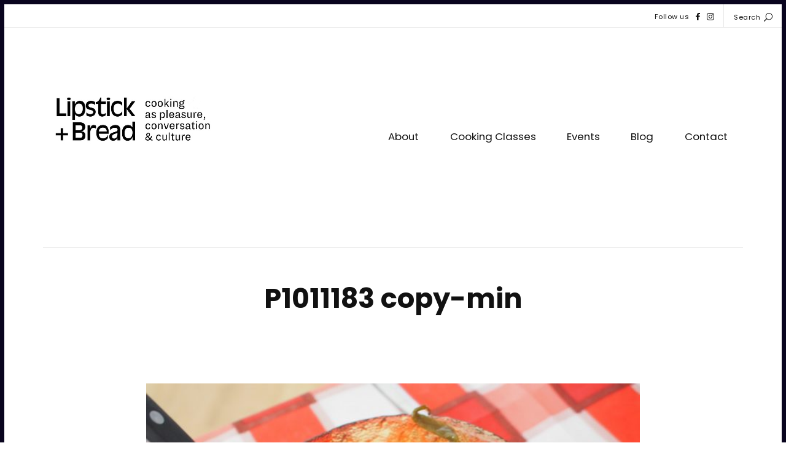

--- FILE ---
content_type: text/html; charset=UTF-8
request_url: http://lipstickandbread.com/matera-food-democracy-sessions/p1011183-copy-min
body_size: 91891
content:
<!DOCTYPE html>
<html lang="en-US" class="no-js">
<head>
	<meta charset="UTF-8">
	<meta name="viewport" content="width=device-width, initial-scale=1">
	<link rel="profile" href="http://gmpg.org/xfn/11">
	<title>P1011183 copy-min &#8211; Lipstick + Bread</title>

<style id="reCAPTCHA-style" >.google-recaptcha-container{display:block;clear:both;}
.google-recaptcha-container iframe{margin:0;}
.google-recaptcha-container .plugin-credits a{text-decoration:underline;}</style>
<meta name='robots' content='max-image-preview:large' />
<link rel='dns-prefetch' href='//www.google.com' />
<link rel='dns-prefetch' href='//fonts.googleapis.com' />
<link rel="alternate" type="application/rss+xml" title="Lipstick + Bread &raquo; Feed" href="http://lipstickandbread.com/feed" />
<link rel="alternate" type="application/rss+xml" title="Lipstick + Bread &raquo; Comments Feed" href="http://lipstickandbread.com/comments/feed" />
<link rel="alternate" type="application/rss+xml" title="Lipstick + Bread &raquo; P1011183 copy-min Comments Feed" href="http://lipstickandbread.com/matera-food-democracy-sessions/p1011183-copy-min/feed" />
		<!-- This site uses the Google Analytics by ExactMetrics plugin v8.11.1 - Using Analytics tracking - https://www.exactmetrics.com/ -->
		<!-- Note: ExactMetrics is not currently configured on this site. The site owner needs to authenticate with Google Analytics in the ExactMetrics settings panel. -->
					<!-- No tracking code set -->
				<!-- / Google Analytics by ExactMetrics -->
		<script type="text/javascript">
/* <![CDATA[ */
window._wpemojiSettings = {"baseUrl":"https:\/\/s.w.org\/images\/core\/emoji\/14.0.0\/72x72\/","ext":".png","svgUrl":"https:\/\/s.w.org\/images\/core\/emoji\/14.0.0\/svg\/","svgExt":".svg","source":{"concatemoji":"http:\/\/lipstickandbread.com\/wp-includes\/js\/wp-emoji-release.min.js?ver=6.4.7"}};
/*! This file is auto-generated */
!function(i,n){var o,s,e;function c(e){try{var t={supportTests:e,timestamp:(new Date).valueOf()};sessionStorage.setItem(o,JSON.stringify(t))}catch(e){}}function p(e,t,n){e.clearRect(0,0,e.canvas.width,e.canvas.height),e.fillText(t,0,0);var t=new Uint32Array(e.getImageData(0,0,e.canvas.width,e.canvas.height).data),r=(e.clearRect(0,0,e.canvas.width,e.canvas.height),e.fillText(n,0,0),new Uint32Array(e.getImageData(0,0,e.canvas.width,e.canvas.height).data));return t.every(function(e,t){return e===r[t]})}function u(e,t,n){switch(t){case"flag":return n(e,"\ud83c\udff3\ufe0f\u200d\u26a7\ufe0f","\ud83c\udff3\ufe0f\u200b\u26a7\ufe0f")?!1:!n(e,"\ud83c\uddfa\ud83c\uddf3","\ud83c\uddfa\u200b\ud83c\uddf3")&&!n(e,"\ud83c\udff4\udb40\udc67\udb40\udc62\udb40\udc65\udb40\udc6e\udb40\udc67\udb40\udc7f","\ud83c\udff4\u200b\udb40\udc67\u200b\udb40\udc62\u200b\udb40\udc65\u200b\udb40\udc6e\u200b\udb40\udc67\u200b\udb40\udc7f");case"emoji":return!n(e,"\ud83e\udef1\ud83c\udffb\u200d\ud83e\udef2\ud83c\udfff","\ud83e\udef1\ud83c\udffb\u200b\ud83e\udef2\ud83c\udfff")}return!1}function f(e,t,n){var r="undefined"!=typeof WorkerGlobalScope&&self instanceof WorkerGlobalScope?new OffscreenCanvas(300,150):i.createElement("canvas"),a=r.getContext("2d",{willReadFrequently:!0}),o=(a.textBaseline="top",a.font="600 32px Arial",{});return e.forEach(function(e){o[e]=t(a,e,n)}),o}function t(e){var t=i.createElement("script");t.src=e,t.defer=!0,i.head.appendChild(t)}"undefined"!=typeof Promise&&(o="wpEmojiSettingsSupports",s=["flag","emoji"],n.supports={everything:!0,everythingExceptFlag:!0},e=new Promise(function(e){i.addEventListener("DOMContentLoaded",e,{once:!0})}),new Promise(function(t){var n=function(){try{var e=JSON.parse(sessionStorage.getItem(o));if("object"==typeof e&&"number"==typeof e.timestamp&&(new Date).valueOf()<e.timestamp+604800&&"object"==typeof e.supportTests)return e.supportTests}catch(e){}return null}();if(!n){if("undefined"!=typeof Worker&&"undefined"!=typeof OffscreenCanvas&&"undefined"!=typeof URL&&URL.createObjectURL&&"undefined"!=typeof Blob)try{var e="postMessage("+f.toString()+"("+[JSON.stringify(s),u.toString(),p.toString()].join(",")+"));",r=new Blob([e],{type:"text/javascript"}),a=new Worker(URL.createObjectURL(r),{name:"wpTestEmojiSupports"});return void(a.onmessage=function(e){c(n=e.data),a.terminate(),t(n)})}catch(e){}c(n=f(s,u,p))}t(n)}).then(function(e){for(var t in e)n.supports[t]=e[t],n.supports.everything=n.supports.everything&&n.supports[t],"flag"!==t&&(n.supports.everythingExceptFlag=n.supports.everythingExceptFlag&&n.supports[t]);n.supports.everythingExceptFlag=n.supports.everythingExceptFlag&&!n.supports.flag,n.DOMReady=!1,n.readyCallback=function(){n.DOMReady=!0}}).then(function(){return e}).then(function(){var e;n.supports.everything||(n.readyCallback(),(e=n.source||{}).concatemoji?t(e.concatemoji):e.wpemoji&&e.twemoji&&(t(e.twemoji),t(e.wpemoji)))}))}((window,document),window._wpemojiSettings);
/* ]]> */
</script>
<link rel='stylesheet' id='pt-cv-public-style-css' href='http://lipstickandbread.com/wp-content/plugins/content-views-query-and-display-post-page/public/assets/css/cv.css?ver=4.2' type='text/css' media='all' />
<link rel='stylesheet' id='pt-cv-public-pro-style-css' href='http://lipstickandbread.com/wp-content/plugins/pt-content-views-pro/public/assets/css/cvpro.min.css?ver=5.2.1' type='text/css' media='all' />
<link rel='stylesheet' id='sbi_styles-css' href='http://lipstickandbread.com/wp-content/plugins/instagram-feed/css/sbi-styles.min.css?ver=6.8.0' type='text/css' media='all' />
<style id='wp-emoji-styles-inline-css' type='text/css'>

	img.wp-smiley, img.emoji {
		display: inline !important;
		border: none !important;
		box-shadow: none !important;
		height: 1em !important;
		width: 1em !important;
		margin: 0 0.07em !important;
		vertical-align: -0.1em !important;
		background: none !important;
		padding: 0 !important;
	}
</style>
<link rel='stylesheet' id='wp-block-library-css' href='http://lipstickandbread.com/wp-includes/css/dist/block-library/style.min.css?ver=6.4.7' type='text/css' media='all' />
<style id='wp-block-library-inline-css' type='text/css'>
.has-text-align-justify{text-align:justify;}
</style>
<link rel='stylesheet' id='mediaelement-css' href='http://lipstickandbread.com/wp-includes/js/mediaelement/mediaelementplayer-legacy.min.css?ver=4.2.17' type='text/css' media='all' />
<link rel='stylesheet' id='wp-mediaelement-css' href='http://lipstickandbread.com/wp-includes/js/mediaelement/wp-mediaelement.min.css?ver=6.4.7' type='text/css' media='all' />
<style id='classic-theme-styles-inline-css' type='text/css'>
/*! This file is auto-generated */
.wp-block-button__link{color:#fff;background-color:#32373c;border-radius:9999px;box-shadow:none;text-decoration:none;padding:calc(.667em + 2px) calc(1.333em + 2px);font-size:1.125em}.wp-block-file__button{background:#32373c;color:#fff;text-decoration:none}
</style>
<style id='global-styles-inline-css' type='text/css'>
body{--wp--preset--color--black: #000000;--wp--preset--color--cyan-bluish-gray: #abb8c3;--wp--preset--color--white: #ffffff;--wp--preset--color--pale-pink: #f78da7;--wp--preset--color--vivid-red: #cf2e2e;--wp--preset--color--luminous-vivid-orange: #ff6900;--wp--preset--color--luminous-vivid-amber: #fcb900;--wp--preset--color--light-green-cyan: #7bdcb5;--wp--preset--color--vivid-green-cyan: #00d084;--wp--preset--color--pale-cyan-blue: #8ed1fc;--wp--preset--color--vivid-cyan-blue: #0693e3;--wp--preset--color--vivid-purple: #9b51e0;--wp--preset--gradient--vivid-cyan-blue-to-vivid-purple: linear-gradient(135deg,rgba(6,147,227,1) 0%,rgb(155,81,224) 100%);--wp--preset--gradient--light-green-cyan-to-vivid-green-cyan: linear-gradient(135deg,rgb(122,220,180) 0%,rgb(0,208,130) 100%);--wp--preset--gradient--luminous-vivid-amber-to-luminous-vivid-orange: linear-gradient(135deg,rgba(252,185,0,1) 0%,rgba(255,105,0,1) 100%);--wp--preset--gradient--luminous-vivid-orange-to-vivid-red: linear-gradient(135deg,rgba(255,105,0,1) 0%,rgb(207,46,46) 100%);--wp--preset--gradient--very-light-gray-to-cyan-bluish-gray: linear-gradient(135deg,rgb(238,238,238) 0%,rgb(169,184,195) 100%);--wp--preset--gradient--cool-to-warm-spectrum: linear-gradient(135deg,rgb(74,234,220) 0%,rgb(151,120,209) 20%,rgb(207,42,186) 40%,rgb(238,44,130) 60%,rgb(251,105,98) 80%,rgb(254,248,76) 100%);--wp--preset--gradient--blush-light-purple: linear-gradient(135deg,rgb(255,206,236) 0%,rgb(152,150,240) 100%);--wp--preset--gradient--blush-bordeaux: linear-gradient(135deg,rgb(254,205,165) 0%,rgb(254,45,45) 50%,rgb(107,0,62) 100%);--wp--preset--gradient--luminous-dusk: linear-gradient(135deg,rgb(255,203,112) 0%,rgb(199,81,192) 50%,rgb(65,88,208) 100%);--wp--preset--gradient--pale-ocean: linear-gradient(135deg,rgb(255,245,203) 0%,rgb(182,227,212) 50%,rgb(51,167,181) 100%);--wp--preset--gradient--electric-grass: linear-gradient(135deg,rgb(202,248,128) 0%,rgb(113,206,126) 100%);--wp--preset--gradient--midnight: linear-gradient(135deg,rgb(2,3,129) 0%,rgb(40,116,252) 100%);--wp--preset--font-size--small: 13px;--wp--preset--font-size--medium: 20px;--wp--preset--font-size--large: 36px;--wp--preset--font-size--x-large: 42px;--wp--preset--spacing--20: 0.44rem;--wp--preset--spacing--30: 0.67rem;--wp--preset--spacing--40: 1rem;--wp--preset--spacing--50: 1.5rem;--wp--preset--spacing--60: 2.25rem;--wp--preset--spacing--70: 3.38rem;--wp--preset--spacing--80: 5.06rem;--wp--preset--shadow--natural: 6px 6px 9px rgba(0, 0, 0, 0.2);--wp--preset--shadow--deep: 12px 12px 50px rgba(0, 0, 0, 0.4);--wp--preset--shadow--sharp: 6px 6px 0px rgba(0, 0, 0, 0.2);--wp--preset--shadow--outlined: 6px 6px 0px -3px rgba(255, 255, 255, 1), 6px 6px rgba(0, 0, 0, 1);--wp--preset--shadow--crisp: 6px 6px 0px rgba(0, 0, 0, 1);}:where(.is-layout-flex){gap: 0.5em;}:where(.is-layout-grid){gap: 0.5em;}body .is-layout-flow > .alignleft{float: left;margin-inline-start: 0;margin-inline-end: 2em;}body .is-layout-flow > .alignright{float: right;margin-inline-start: 2em;margin-inline-end: 0;}body .is-layout-flow > .aligncenter{margin-left: auto !important;margin-right: auto !important;}body .is-layout-constrained > .alignleft{float: left;margin-inline-start: 0;margin-inline-end: 2em;}body .is-layout-constrained > .alignright{float: right;margin-inline-start: 2em;margin-inline-end: 0;}body .is-layout-constrained > .aligncenter{margin-left: auto !important;margin-right: auto !important;}body .is-layout-constrained > :where(:not(.alignleft):not(.alignright):not(.alignfull)){max-width: var(--wp--style--global--content-size);margin-left: auto !important;margin-right: auto !important;}body .is-layout-constrained > .alignwide{max-width: var(--wp--style--global--wide-size);}body .is-layout-flex{display: flex;}body .is-layout-flex{flex-wrap: wrap;align-items: center;}body .is-layout-flex > *{margin: 0;}body .is-layout-grid{display: grid;}body .is-layout-grid > *{margin: 0;}:where(.wp-block-columns.is-layout-flex){gap: 2em;}:where(.wp-block-columns.is-layout-grid){gap: 2em;}:where(.wp-block-post-template.is-layout-flex){gap: 1.25em;}:where(.wp-block-post-template.is-layout-grid){gap: 1.25em;}.has-black-color{color: var(--wp--preset--color--black) !important;}.has-cyan-bluish-gray-color{color: var(--wp--preset--color--cyan-bluish-gray) !important;}.has-white-color{color: var(--wp--preset--color--white) !important;}.has-pale-pink-color{color: var(--wp--preset--color--pale-pink) !important;}.has-vivid-red-color{color: var(--wp--preset--color--vivid-red) !important;}.has-luminous-vivid-orange-color{color: var(--wp--preset--color--luminous-vivid-orange) !important;}.has-luminous-vivid-amber-color{color: var(--wp--preset--color--luminous-vivid-amber) !important;}.has-light-green-cyan-color{color: var(--wp--preset--color--light-green-cyan) !important;}.has-vivid-green-cyan-color{color: var(--wp--preset--color--vivid-green-cyan) !important;}.has-pale-cyan-blue-color{color: var(--wp--preset--color--pale-cyan-blue) !important;}.has-vivid-cyan-blue-color{color: var(--wp--preset--color--vivid-cyan-blue) !important;}.has-vivid-purple-color{color: var(--wp--preset--color--vivid-purple) !important;}.has-black-background-color{background-color: var(--wp--preset--color--black) !important;}.has-cyan-bluish-gray-background-color{background-color: var(--wp--preset--color--cyan-bluish-gray) !important;}.has-white-background-color{background-color: var(--wp--preset--color--white) !important;}.has-pale-pink-background-color{background-color: var(--wp--preset--color--pale-pink) !important;}.has-vivid-red-background-color{background-color: var(--wp--preset--color--vivid-red) !important;}.has-luminous-vivid-orange-background-color{background-color: var(--wp--preset--color--luminous-vivid-orange) !important;}.has-luminous-vivid-amber-background-color{background-color: var(--wp--preset--color--luminous-vivid-amber) !important;}.has-light-green-cyan-background-color{background-color: var(--wp--preset--color--light-green-cyan) !important;}.has-vivid-green-cyan-background-color{background-color: var(--wp--preset--color--vivid-green-cyan) !important;}.has-pale-cyan-blue-background-color{background-color: var(--wp--preset--color--pale-cyan-blue) !important;}.has-vivid-cyan-blue-background-color{background-color: var(--wp--preset--color--vivid-cyan-blue) !important;}.has-vivid-purple-background-color{background-color: var(--wp--preset--color--vivid-purple) !important;}.has-black-border-color{border-color: var(--wp--preset--color--black) !important;}.has-cyan-bluish-gray-border-color{border-color: var(--wp--preset--color--cyan-bluish-gray) !important;}.has-white-border-color{border-color: var(--wp--preset--color--white) !important;}.has-pale-pink-border-color{border-color: var(--wp--preset--color--pale-pink) !important;}.has-vivid-red-border-color{border-color: var(--wp--preset--color--vivid-red) !important;}.has-luminous-vivid-orange-border-color{border-color: var(--wp--preset--color--luminous-vivid-orange) !important;}.has-luminous-vivid-amber-border-color{border-color: var(--wp--preset--color--luminous-vivid-amber) !important;}.has-light-green-cyan-border-color{border-color: var(--wp--preset--color--light-green-cyan) !important;}.has-vivid-green-cyan-border-color{border-color: var(--wp--preset--color--vivid-green-cyan) !important;}.has-pale-cyan-blue-border-color{border-color: var(--wp--preset--color--pale-cyan-blue) !important;}.has-vivid-cyan-blue-border-color{border-color: var(--wp--preset--color--vivid-cyan-blue) !important;}.has-vivid-purple-border-color{border-color: var(--wp--preset--color--vivid-purple) !important;}.has-vivid-cyan-blue-to-vivid-purple-gradient-background{background: var(--wp--preset--gradient--vivid-cyan-blue-to-vivid-purple) !important;}.has-light-green-cyan-to-vivid-green-cyan-gradient-background{background: var(--wp--preset--gradient--light-green-cyan-to-vivid-green-cyan) !important;}.has-luminous-vivid-amber-to-luminous-vivid-orange-gradient-background{background: var(--wp--preset--gradient--luminous-vivid-amber-to-luminous-vivid-orange) !important;}.has-luminous-vivid-orange-to-vivid-red-gradient-background{background: var(--wp--preset--gradient--luminous-vivid-orange-to-vivid-red) !important;}.has-very-light-gray-to-cyan-bluish-gray-gradient-background{background: var(--wp--preset--gradient--very-light-gray-to-cyan-bluish-gray) !important;}.has-cool-to-warm-spectrum-gradient-background{background: var(--wp--preset--gradient--cool-to-warm-spectrum) !important;}.has-blush-light-purple-gradient-background{background: var(--wp--preset--gradient--blush-light-purple) !important;}.has-blush-bordeaux-gradient-background{background: var(--wp--preset--gradient--blush-bordeaux) !important;}.has-luminous-dusk-gradient-background{background: var(--wp--preset--gradient--luminous-dusk) !important;}.has-pale-ocean-gradient-background{background: var(--wp--preset--gradient--pale-ocean) !important;}.has-electric-grass-gradient-background{background: var(--wp--preset--gradient--electric-grass) !important;}.has-midnight-gradient-background{background: var(--wp--preset--gradient--midnight) !important;}.has-small-font-size{font-size: var(--wp--preset--font-size--small) !important;}.has-medium-font-size{font-size: var(--wp--preset--font-size--medium) !important;}.has-large-font-size{font-size: var(--wp--preset--font-size--large) !important;}.has-x-large-font-size{font-size: var(--wp--preset--font-size--x-large) !important;}
.wp-block-navigation a:where(:not(.wp-element-button)){color: inherit;}
:where(.wp-block-post-template.is-layout-flex){gap: 1.25em;}:where(.wp-block-post-template.is-layout-grid){gap: 1.25em;}
:where(.wp-block-columns.is-layout-flex){gap: 2em;}:where(.wp-block-columns.is-layout-grid){gap: 2em;}
.wp-block-pullquote{font-size: 1.5em;line-height: 1.6;}
</style>
<link rel='stylesheet' id='daze_popout-css' href='http://lipstickandbread.com/wp-content/plugins/daze-popout-pages/css/popout.css?ver=6.4.7' type='text/css' media='all' />
<link rel='stylesheet' id='daze_main-css' href='http://lipstickandbread.com/wp-content/themes/daze/style.css?ver=6.4.7' type='text/css' media='all' />
<link rel='stylesheet' id='daze_child-css' href='http://lipstickandbread.com/wp-content/themes/daze-child/style.css?ver=1.2' type='text/css' media='all' />
<link rel='stylesheet' id='daze-fonts-css' href='//fonts.googleapis.com/css?family=Poppins%3A400%2C500%2C600%2C700%2C300%26subset%3Dlatin%2Clatin-ext&#038;ver=1.0.0' type='text/css' media='all' />
<link rel='stylesheet' id='daze_dynamic_styles-css' href='http://lipstickandbread.com/wp-content/themes/daze/css/dynamic-styles.css?ver=6.4.7' type='text/css' media='all' />
<style id='daze_dynamic_styles-inline-css' type='text/css'>

			html,
			.top-bar.mobile .menu-overlay.active {
				border-color: #09041e;
			}
		
			input[type='submit'],
			a.button-link,
			.top-bar.desktop .top-menu a:hover,
			.top-bar.desktop .top-menu a:active,
			.search-button:hover,
			.search-button:active,
			.popout-content a,
			.current-menu-item > a,
			#site-header nav a:hover,
			#site-header nav a:active,
			.post-category a,
			.masonry-item .cover-item:hover .featured-area:not(:empty) + .post-header .post-category a,
			.no-results,
			.error404 .post-category,
			.post-excerpt a,
			.post-content a,
			.post-content li,
			.page-links a,
			.edit-link a,
			.post-nums a.page-numbers,
			.post-nums a.page-numbers,
			.tagcloud .count,
			.widget.latest-comments a:hover,
			.widget.latest-comments a:active,
			.widget .cat-item .count,
			.widget .rsswidget,
			.copyrights a {
				color: #ef26a5;
			}
	
			.search-button:hover path,
			.search-button:active path {
				fill: #ef26a5;
			}
		
			.widget_calendar td#today:after {
				color: #100833;
			}
			
			.masonry-list-wrapper .sticky .sticky-marker,
			.standard-list .sticky .post-title .sticky-marker,
			.popout-holder .popout-close:hover {
				background: #100833;
			}
			
			#main .drop-caps .post-content p:first-child:first-letter {
				border-color: #100833;
			}
		
			.top-bar.desktop {
				border-bottom: 1px solid #e8e8e8;
			}
		
		html {
			border-width: 5px;
		}
	
		@media only screen and (min-width:1180px) {
			html {
				border-width: 7px !important;
			}
		}
	
		.top-bar.mobile .site-logo h1 {
		   font-size: 24px;
		}
		
		#site-header .site-logo h1 {
		   font-size: 42px;
		}
	
			.pattern-bgr,
			.animated-bgr {
				background-color: #111;
			}
		
			.sticky-banner img {
				height: 78px;
			}
		
			.sticky-banner {
				right: 5px;
				left: auto;
			}
			
			#to-top {
				bottom: 98px;
			}
			
			@media only screen and (min-width:1180px) {
				.sticky-banner {
					right: 7px; left: auto;
				}
			}
		
</style>
<link rel='stylesheet' id='daze_assets_slick_slider-css' href='http://lipstickandbread.com/wp-content/themes/daze/assets/slick/slick.css?ver=6.4.7' type='text/css' media='all' />
<link rel='stylesheet' id='daze_gallery-css' href='http://lipstickandbread.com/wp-content/themes/daze/css/gallery-slider.css?ver=6.4.7' type='text/css' media='all' />
<link rel='stylesheet' id='daze_top_posts-css' href='http://lipstickandbread.com/wp-content/themes/daze/admin/widgets/css/top-posts-slider.css?ver=6.4.7' type='text/css' media='all' />
<link rel='stylesheet' id='griwpc-recaptcha-style-css' href='http://lipstickandbread.com/wp-content/plugins/recaptcha-in-wp-comments-form/css/recaptcha.css?ver=9.1.2' type='text/css' media='all' />
<style id='griwpc-recaptcha-style-inline-css' type='text/css'>
.google-recaptcha-container{display:block;clear:both;}
.google-recaptcha-container iframe{margin:0;}
.google-recaptcha-container .plugin-credits a{text-decoration:underline;}
</style>
<script type="text/javascript" src="http://lipstickandbread.com/wp-includes/js/jquery/jquery.min.js?ver=3.7.1" id="jquery-core-js"></script>
<script type="text/javascript" src="http://lipstickandbread.com/wp-includes/js/jquery/jquery-migrate.min.js?ver=3.4.1" id="jquery-migrate-js"></script>
<script type="text/javascript" src="http://lipstickandbread.com/wp-content/plugins/daze-popout-pages/assets/images-loaded/imagesloaded.pkgd.min.js?ver=6.4.7" id="daze_assets_images_loaded-js"></script>
<script type="text/javascript" id="daze_popout-js-extra">
/* <![CDATA[ */
var ajaxvars = {"ajaxurl":"http:\/\/lipstickandbread.com\/wp-admin\/admin-ajax.php"};
/* ]]> */
</script>
<script type="text/javascript" src="http://lipstickandbread.com/wp-content/plugins/daze-popout-pages/js/popout.js?ver=6.4.7" id="daze_popout-js"></script>
<link rel="https://api.w.org/" href="http://lipstickandbread.com/wp-json/" /><link rel="alternate" type="application/json" href="http://lipstickandbread.com/wp-json/wp/v2/media/1045" /><link rel="EditURI" type="application/rsd+xml" title="RSD" href="http://lipstickandbread.com/xmlrpc.php?rsd" />
<meta name="generator" content="WordPress 6.4.7" />
<link rel='shortlink' href='http://lipstickandbread.com/?p=1045' />
<link rel="alternate" type="application/json+oembed" href="http://lipstickandbread.com/wp-json/oembed/1.0/embed?url=http%3A%2F%2Flipstickandbread.com%2Fmatera-food-democracy-sessions%2Fp1011183-copy-min" />
<link rel="alternate" type="text/xml+oembed" href="http://lipstickandbread.com/wp-json/oembed/1.0/embed?url=http%3A%2F%2Flipstickandbread.com%2Fmatera-food-democracy-sessions%2Fp1011183-copy-min&#038;format=xml" />
<style type="text/css" id="custom-background-css">
body.custom-background { background-color: #ffffff; }
</style>
	<link rel="icon" href="http://lipstickandbread.com/wp-content/uploads/2017/06/cropped-rum-copy-min-32x32.jpg" sizes="32x32" />
<link rel="icon" href="http://lipstickandbread.com/wp-content/uploads/2017/06/cropped-rum-copy-min-192x192.jpg" sizes="192x192" />
<link rel="apple-touch-icon" href="http://lipstickandbread.com/wp-content/uploads/2017/06/cropped-rum-copy-min-180x180.jpg" />
<meta name="msapplication-TileImage" content="http://lipstickandbread.com/wp-content/uploads/2017/06/cropped-rum-copy-min-270x270.jpg" />
<link rel="stylesheet" type="text/css" id="wp-custom-css" href="http://lipstickandbread.com/?custom-css=920d3d280a" /></head>

<body class="attachment attachment-template-default single single-attachment postid-1045 attachmentid-1045 attachment-jpeg custom-background ">
		
	<div class="mobile top-bar clearfix">
		<div class="site-logo va-middle"><a href="http://lipstickandbread.com/"><img width="649" height="459" src="http://lipstickandbread.com/wp-content/uploads/2024/01/USE-Lipstick-and-Bread-A3-NEW-copy.jpg" class="attachment-full size-full" alt="" decoding="async" fetchpriority="high" srcset="http://lipstickandbread.com/wp-content/uploads/2024/01/USE-Lipstick-and-Bread-A3-NEW-copy.jpg 649w, http://lipstickandbread.com/wp-content/uploads/2024/01/USE-Lipstick-and-Bread-A3-NEW-copy-360x255.jpg 360w" sizes="(max-width: 649px) 100vw, 649px" title="USE Lipstick and Bread A3 NEW copy" /></a></div>		
		<div class="search-button va-middle"><span class="search-text"></span><span class="search-icon"><svg class="search" x="0px" y="0px" width="32.113px" height="32.112px" viewBox="-0.113 0 32.113 32.112" enable-background="new -0.113 0 32.113 32.112"><g><path d="M19,0C11.82,0,6,5.82,6,13c0,3.09,1.084,5.926,2.884,8.158L0.292,29.75c-0.54,0.54-0.54,1.418,0,1.958s1.418,0.54,1.958,0 l8.592-8.592C13.074,24.916,15.91,26,19,26c7.181,0,13-5.819,13-13C32,5.82,26.181,0,19,0z M19,24c-6.066,0-11-4.935-11-11 C8,6.934,12.934,2,19,2c6.065,0,11,4.934,11,11C30,19.065,25.065,24,19,24z"/></g></svg><svg class="close" x="0px" y="0px" width="14.484px" height="14.484px" viewBox="9.758 9.758 14.484 14.484" enable-background="new 9.758 9.758 14.484 14.484"><g><path d="M10.05,23.95c0.39,0.39,1.024,0.39,1.414,0L17,18.414l5.536,5.536c0.39,0.39,1.024,0.39,1.414,0s0.39-1.024,0-1.414 L18.414,17l5.536-5.536c0.39-0.39,0.39-1.024,0-1.414c-0.39-0.39-1.024-0.39-1.414,0L17,15.586l-5.536-5.536 c-0.39-0.39-1.024-0.39-1.414,0c-0.39,0.39-0.39,1.024,0,1.414L15.586,17l-5.536,5.536C9.66,22.926,9.66,23.561,10.05,23.95z"/></g></svg></span></div>		
		<span class="menu-button">
			<svg class="menu-icon" x="0px" y="0px" width="40px" height="26px" viewBox="12 20 40 26" enable-background="new 12 20 40 26">
			<g>
				<rect x="12" y="20" width="40" height="2"/>
				<rect x="12" y="32" width="40" height="2"/>
				<rect x="12" y="44" width="40" height="2"/>
			</g>
			</svg>
			<svg class="close" x="0px" y="0px" width="14.484px" height="14.484px" viewBox="9.758 9.758 14.484 14.484" enable-background="new 9.758 9.758 14.484 14.484">
			<g>
				<path d="M10.05,23.95c0.39,0.39,1.024,0.39,1.414,0L17,18.414l5.536,5.536c0.39,0.39,1.024,0.39,1.414,0s0.39-1.024,0-1.414 L18.414,17l5.536-5.536c0.39-0.39,0.39-1.024,0-1.414c-0.39-0.39-1.024-0.39-1.414,0L17,15.586l-5.536-5.536 c-0.39-0.39-1.024-0.39-1.414,0c-0.39,0.39-0.39,1.024,0,1.414L15.586,17l-5.536,5.536C9.66,22.926,9.66,23.561,10.05,23.95z"/>
			</g>
			</svg>
		</span>
		
		<form role="search" autocomplete="off" method="get" class="search-form" action="http://lipstickandbread.com/">
	<input type="search" class="search-field"
		name="s"
		title="Type your search"
		placeholder="Type your search"
		value=""
	/>	
		<button type="submit" class="search-submit arrow right"></button>
</form>	
		<div class="menu-overlay inactive">			
						<nav class="main-menu clearfix" aria-label="Main Menu">
			<ul id="menu-main_menu" class="menu"><li id="menu-item-23" class="menu-item menu-item-type-post_type menu-item-object-page menu-item-23"><a href="http://lipstickandbread.com/about">About</a></li>
<li id="menu-item-22" class="menu-item menu-item-type-post_type menu-item-object-page menu-item-22"><a href="http://lipstickandbread.com/classes">Cooking Classes</a></li>
<li id="menu-item-1497" class="menu-item menu-item-type-post_type menu-item-object-page menu-item-1497"><a href="http://lipstickandbread.com/events">Events</a></li>
<li id="menu-item-32" class="menu-item menu-item-type-post_type menu-item-object-page current_page_parent menu-item-32"><a href="http://lipstickandbread.com/blog">Blog</a></li>
<li id="menu-item-169" class="menu-item menu-item-type-post_type menu-item-object-page menu-item-169"><a href="http://lipstickandbread.com/contact">Contact</a></li>
</ul>				<span class="v-line"></span>
			</nav>			
			<!-- .mobile .main-menu -->			
						
						<div class="social">				
				<a class="bw" href="https://www.facebook.com/Lipstickandbread/" target="_blank" title="Facebook"><svg x="0px" y="0px" width="6.366px" height="12px" viewBox="0 0 6.896 13" enable-background="new 0 0 6.896 13"><g enable-background="new"><g><path fill="#4C66A4" d="M6.789,2.19H5.565c-0.959,0-1.141,0.46-1.141,1.122v1.474H6.71L6.407,7.095h-1.98v5.919H2.04V7.095H0.052 V4.786H2.04V3.087c0-1.973,1.208-3.049,2.97-3.049c0.845,0,1.568,0.063,1.778,0.094L6.789,2.19L6.789,2.19z"/></g></g></svg></a><a class="bw" href="https://www.instagram.com/Lipstickandbread/" target="_blank" title="Instagram"><svg x="0px" y="0px" width="11.896px" height="12px" viewBox="0 0 14.359 14.484" enable-background="new 0 0 14.359 14.484"><g enable-background="new"><path fill="#c32aa3" d="M14.315,10.221c-0.057,1.149-0.317,2.17-1.159,3.012s-1.861,1.104-3.012,1.16 C9.152,14.45,8.17,14.44,7.178,14.44c-0.992,0-1.975,0.01-2.966-0.047c-1.149-0.057-2.17-0.318-3.012-1.16s-1.104-1.861-1.16-3.012 C-0.014,9.23-0.005,8.248-0.005,7.257c0-0.99-0.009-1.974,0.047-2.965c0.057-1.149,0.318-2.17,1.16-3.012s1.861-1.104,3.012-1.16 c0.992-0.057,1.975-0.047,2.966-0.047c0.99,0,1.974-0.01,2.966,0.047c1.149,0.056,2.17,0.318,3.012,1.16s1.104,1.861,1.159,3.012 c0.056,0.991,0.047,1.975,0.047,2.965C14.363,8.248,14.371,9.23,14.315,10.221z M2.941,1.654c-0.327,0.131-0.57,0.29-0.823,0.542 C1.865,2.449,1.707,2.692,1.575,3.019c-0.374,0.943-0.29,3.188-0.29,4.236c0,1.049-0.084,3.293,0.29,4.237 c0.131,0.327,0.29,0.57,0.542,0.823c0.253,0.252,0.496,0.411,0.823,0.542c0.944,0.374,3.188,0.29,4.236,0.29 c1.049,0,3.292,0.084,4.237-0.29c0.327-0.131,0.57-0.29,0.823-0.542c0.253-0.253,0.411-0.496,0.542-0.823 c0.375-0.944,0.29-3.188,0.29-4.237c0-1.048,0.085-3.293-0.29-4.236c-0.131-0.327-0.289-0.57-0.542-0.823 c-0.253-0.252-0.496-0.411-0.823-0.542c-0.945-0.374-3.188-0.29-4.237-0.29C6.129,1.364,3.885,1.28,2.941,1.654z M7.178,10.942 c-2.039,0-3.687-1.646-3.687-3.687S5.138,3.57,7.178,3.57c2.039,0,3.686,1.646,3.686,3.686S9.218,10.942,7.178,10.942z M7.178,4.862c-1.319,0-2.396,1.075-2.396,2.395c0,1.32,1.077,2.395,2.396,2.395s2.395-1.075,2.395-2.396 C9.573,5.936,8.498,4.862,7.178,4.862z M11.013,4.282c-0.478,0-0.86-0.384-0.86-0.86c0-0.478,0.384-0.859,0.86-0.859 c0.476,0,0.859,0.383,0.859,0.859C11.874,3.898,11.49,4.282,11.013,4.282z"/></g></svg></a>			</div>
			<!-- .mobile .social -->			
			
			<!-- .mobile .top-menu -->			
						
						<div class="copyright">				
				Lipstick + Bread			</div>
			<!-- .mobile .copyright -->
		</div>
	</div><!-- .mobile.top-bar -->
	
		<div class="desktop top-bar clearfix total-1">
		<!-- .desktop .top-menu -->		
		
		<!-- .desktop .tagline -->
		
				<div class="right">
			<div class="search-button va-middle"><span class="search-text">Search</span><span class="search-icon"><svg class="search" x="0px" y="0px" width="32.113px" height="32.112px" viewBox="-0.113 0 32.113 32.112" enable-background="new -0.113 0 32.113 32.112"><g><path d="M19,0C11.82,0,6,5.82,6,13c0,3.09,1.084,5.926,2.884,8.158L0.292,29.75c-0.54,0.54-0.54,1.418,0,1.958s1.418,0.54,1.958,0 l8.592-8.592C13.074,24.916,15.91,26,19,26c7.181,0,13-5.819,13-13C32,5.82,26.181,0,19,0z M19,24c-6.066,0-11-4.935-11-11 C8,6.934,12.934,2,19,2c6.065,0,11,4.934,11,11C30,19.065,25.065,24,19,24z"/></g></svg><svg class="close" x="0px" y="0px" width="14.484px" height="14.484px" viewBox="9.758 9.758 14.484 14.484" enable-background="new 9.758 9.758 14.484 14.484"><g><path d="M10.05,23.95c0.39,0.39,1.024,0.39,1.414,0L17,18.414l5.536,5.536c0.39,0.39,1.024,0.39,1.414,0s0.39-1.024,0-1.414 L18.414,17l5.536-5.536c0.39-0.39,0.39-1.024,0-1.414c-0.39-0.39-1.024-0.39-1.414,0L17,15.586l-5.536-5.536 c-0.39-0.39-1.024-0.39-1.414,0c-0.39,0.39-0.39,1.024,0,1.414L15.586,17l-5.536,5.536C9.66,22.926,9.66,23.561,10.05,23.95z"/></g></svg></span></div>			
						<div class="social">				
				Follow us<a class="bw" href="https://www.facebook.com/Lipstickandbread/" target="_blank" title="Facebook"><svg x="0px" y="0px" width="6.366px" height="12px" viewBox="0 0 6.896 13" enable-background="new 0 0 6.896 13"><g enable-background="new"><g><path fill="#4C66A4" d="M6.789,2.19H5.565c-0.959,0-1.141,0.46-1.141,1.122v1.474H6.71L6.407,7.095h-1.98v5.919H2.04V7.095H0.052 V4.786H2.04V3.087c0-1.973,1.208-3.049,2.97-3.049c0.845,0,1.568,0.063,1.778,0.094L6.789,2.19L6.789,2.19z"/></g></g></svg></a><a class="bw" href="https://www.instagram.com/Lipstickandbread/" target="_blank" title="Instagram"><svg x="0px" y="0px" width="11.896px" height="12px" viewBox="0 0 14.359 14.484" enable-background="new 0 0 14.359 14.484"><g enable-background="new"><path fill="#c32aa3" d="M14.315,10.221c-0.057,1.149-0.317,2.17-1.159,3.012s-1.861,1.104-3.012,1.16 C9.152,14.45,8.17,14.44,7.178,14.44c-0.992,0-1.975,0.01-2.966-0.047c-1.149-0.057-2.17-0.318-3.012-1.16s-1.104-1.861-1.16-3.012 C-0.014,9.23-0.005,8.248-0.005,7.257c0-0.99-0.009-1.974,0.047-2.965c0.057-1.149,0.318-2.17,1.16-3.012s1.861-1.104,3.012-1.16 c0.992-0.057,1.975-0.047,2.966-0.047c0.99,0,1.974-0.01,2.966,0.047c1.149,0.056,2.17,0.318,3.012,1.16s1.104,1.861,1.159,3.012 c0.056,0.991,0.047,1.975,0.047,2.965C14.363,8.248,14.371,9.23,14.315,10.221z M2.941,1.654c-0.327,0.131-0.57,0.29-0.823,0.542 C1.865,2.449,1.707,2.692,1.575,3.019c-0.374,0.943-0.29,3.188-0.29,4.236c0,1.049-0.084,3.293,0.29,4.237 c0.131,0.327,0.29,0.57,0.542,0.823c0.253,0.252,0.496,0.411,0.823,0.542c0.944,0.374,3.188,0.29,4.236,0.29 c1.049,0,3.292,0.084,4.237-0.29c0.327-0.131,0.57-0.29,0.823-0.542c0.253-0.253,0.411-0.496,0.542-0.823 c0.375-0.944,0.29-3.188,0.29-4.237c0-1.048,0.085-3.293-0.29-4.236c-0.131-0.327-0.289-0.57-0.542-0.823 c-0.253-0.252-0.496-0.411-0.823-0.542c-0.945-0.374-3.188-0.29-4.237-0.29C6.129,1.364,3.885,1.28,2.941,1.654z M7.178,10.942 c-2.039,0-3.687-1.646-3.687-3.687S5.138,3.57,7.178,3.57c2.039,0,3.686,1.646,3.686,3.686S9.218,10.942,7.178,10.942z M7.178,4.862c-1.319,0-2.396,1.075-2.396,2.395c0,1.32,1.077,2.395,2.396,2.395s2.395-1.075,2.395-2.396 C9.573,5.936,8.498,4.862,7.178,4.862z M11.013,4.282c-0.478,0-0.86-0.384-0.86-0.86c0-0.478,0.384-0.859,0.86-0.859 c0.476,0,0.859,0.383,0.859,0.859C11.874,3.898,11.49,4.282,11.013,4.282z"/></g></svg></a>			</div>
					</div><!-- .desktop .right -->
	<form role="search" autocomplete="off" method="get" class="search-form" action="http://lipstickandbread.com/">
	<input type="search" class="search-field"
		name="s"
		title="Type your search"
		placeholder="Type your search"
		value=""
	/>	
		<button type="submit" class="search-submit arrow right"></button>
</form>		
	</div><!-- .desktop.top-bar -->
		
	<div id="central-wrapper" class="clearfix" >
		<div id="site-header" class="logo-left-to-menu" >
			<div class="content-wrapper clearfix">
			<div class="site-logo" style="height:229.5px"><a href="http://lipstickandbread.com/" class="retina" style="height:229.5px"><img width="649" height="459" src="http://lipstickandbread.com/wp-content/uploads/2024/01/USE-Lipstick-and-Bread-A3-NEW-copy.jpg" class="attachment-full size-full" alt="" decoding="async" srcset="http://lipstickandbread.com/wp-content/uploads/2024/01/USE-Lipstick-and-Bread-A3-NEW-copy.jpg 649w, http://lipstickandbread.com/wp-content/uploads/2024/01/USE-Lipstick-and-Bread-A3-NEW-copy-360x255.jpg 360w" sizes="(max-width: 649px) 100vw, 649px" title="USE Lipstick and Bread A3 NEW copy" /></a></div>				<nav class="main-menu clearfix" aria-label="Main Menu">
					<ul id="menu-main_menu-1" class="menu clearfix"><li class="menu-item menu-item-type-post_type menu-item-object-page menu-item-23"><a href="http://lipstickandbread.com/about">About</a></li>
<li class="menu-item menu-item-type-post_type menu-item-object-page menu-item-22"><a href="http://lipstickandbread.com/classes">Cooking Classes</a></li>
<li class="menu-item menu-item-type-post_type menu-item-object-page menu-item-1497"><a href="http://lipstickandbread.com/events">Events</a></li>
<li class="menu-item menu-item-type-post_type menu-item-object-page current_page_parent menu-item-32"><a href="http://lipstickandbread.com/blog">Blog</a></li>
<li class="menu-item menu-item-type-post_type menu-item-object-page menu-item-169"><a href="http://lipstickandbread.com/contact">Contact</a></li>
</ul>				
				</nav><!-- main menu -->
							</div>
		</div><!-- #site-header -->
		
				<div class="main-holder content-wrapper clearfix">
				<header class="post-header shareable-selections">
			<h1>P1011183 copy-min</h1>
			</header><!-- .post-header -->			
				<div class="featured-area">
		</div>			
			<main id="main" class="clearfix" >				
<article id="post-1045" class="post-1045 attachment type-attachment status-inherit hentry clearfix  img-only img-fixed">
	<div class="post-content shareable-selections clearfix">	
		<p class="attachment"><a href='http://lipstickandbread.com/wp-content/uploads/2018/12/P1011183-copy-min.jpg'><img decoding="async" width="360" height="270" src="http://lipstickandbread.com/wp-content/uploads/2018/12/P1011183-copy-min-360x270.jpg" class="attachment-medium size-medium" alt="" srcset="http://lipstickandbread.com/wp-content/uploads/2018/12/P1011183-copy-min-360x270.jpg 360w, http://lipstickandbread.com/wp-content/uploads/2018/12/P1011183-copy-min-680x510.jpg 680w, http://lipstickandbread.com/wp-content/uploads/2018/12/P1011183-copy-min-1024x768.jpg 1024w, http://lipstickandbread.com/wp-content/uploads/2018/12/P1011183-copy-min-1140x855.jpg 1140w" sizes="(max-width: 360px) 100vw, 360px" title="P1011183 copy-min" /></a></p>
						
		<div class="clearfix"></div>
			</div><!-- .post-content -->
	
	<footer class="post-footer">
		<!-- .tagcloud -->
	</footer><!-- .post-footer -->
</article>				
				<div class="posts-nav clearfix">
				<div class="prev"><a href="http://lipstickandbread.com/matera-food-democracy-sessions" rel="prev"><svg class="arrow" x="0px" y="0px" width="24px" height="19px" viewBox="0 22.167 64 19.583" enable-background="new 0 22.167 64 19.583"><g><line fill="none" stroke="#000000" stroke-width="2" stroke-miterlimit="10" x1="64" y1="32" x2="1" y2="32"/></g><polyline fill="none" stroke="#000000" stroke-width="2" stroke-linejoin="bevel" stroke-miterlimit="10" points="10,23 1,32 10,41"/></svg>Previous</a></div>						<div class="next inactive">Next<svg class="arrow" x="0px" y="0px" width="24px" height="19px" viewBox="0 22.167 64 19.583" enable-background="new 0 22.167 64 19.583"><g><line fill="none" stroke="#000000" stroke-width="2" stroke-miterlimit="10" x1="63.297" y1="32" x2="0.297" y2="32"/></g><polyline fill="none" stroke="#000000" stroke-width="2" stroke-linejoin="bevel" stroke-miterlimit="10" points="54.297,41 63.297,32 54.297,23 "/></svg></div>
						<div class="social share"><span class="heading">Share this</span> <a class="bw" href="https://twitter.com/intent/tweet?url=http%3A%2F%2Flipstickandbread.com%2Fmatera-food-democracy-sessions%2Fp1011183-copy-min&text=P1011183 copy-min" target="_blank"><svg x="0px" y="0px" width="13.5px" height="12px" viewBox="0 0 13.5 10.957" enable-background="new 0 0 13.5 10.957"><g><path fill="#00b6f1" d="M12.075,2.788c0.009,0.119,0.009,0.238,0.009,0.357c0,3.628-2.764,7.812-7.811,7.812 c-1.556,0-3.001-0.451-4.216-1.232C0.278,9.75,0.491,9.757,0.72,9.757c1.283,0,2.465-0.434,3.408-1.172 C2.922,8.559,1.91,7.77,1.562,6.682c0.17,0.024,0.341,0.041,0.519,0.041c0.247,0,0.493-0.033,0.723-0.095 C1.545,6.375,0.602,5.27,0.602,3.935c0-0.008,0-0.025,0-0.034c0.365,0.204,0.79,0.332,1.241,0.348 c-0.74-0.493-1.225-1.334-1.225-2.286c0-0.51,0.137-0.978,0.374-1.385c1.352,1.666,3.383,2.754,5.661,2.873 C6.61,3.247,6.585,3.034,6.585,2.822c0-1.513,1.224-2.745,2.745-2.745c0.79,0,1.504,0.332,2.006,0.867 c0.62-0.119,1.216-0.348,1.742-0.663c-0.204,0.637-0.639,1.173-1.207,1.513c0.553-0.06,1.088-0.212,1.581-0.425 C13.078,1.913,12.609,2.397,12.075,2.788z"/></g></svg></a><a class="bw" href="https://www.facebook.com/sharer/sharer.php?u=http%3A%2F%2Flipstickandbread.com%2Fmatera-food-democracy-sessions%2Fp1011183-copy-min" target="_blank"><svg x="0px" y="0px" width="6.896px" height="12px" viewBox="0 0 6.896 13" enable-background="new 0 0 6.896 13"><g enable-background="new"><g><path fill="#4C66A4" d="M6.789,2.19H5.565c-0.959,0-1.141,0.46-1.141,1.122v1.474H6.71L6.407,7.095h-1.98v5.919H2.04V7.095H0.052 V4.786H2.04V3.087c0-1.973,1.208-3.049,2.97-3.049c0.845,0,1.568,0.063,1.778,0.094L6.789,2.19L6.789,2.19z"/></g></g></svg></a><a class="bw" data-pin-do="buttonPin" data-pin-count="above" data-pin-custom="true" href="https://www.pinterest.com/pin/create/button/?url=http://lipstickandbread.com/matera-food-democracy-sessions/p1011183-copy-min&media=http://lipstickandbread.com/wp-content/uploads/2018/12/P1011183-copy-min-180x180.jpg&description="><svg x="0px" y="0px" width="11.398px" height="14px" viewBox="0 0 11.398 14.625" enable-background="new 0 0 11.398 14.625"><g><path fill="#c91517" d="M5.977,0c2.76,0,5.271,1.898,5.271,4.808c0,2.733-1.396,5.766-4.509,5.766c-0.738,0-1.67-0.369-2.03-1.055 c-0.668,2.646-0.613,3.041-2.092,5.063l-0.123,0.044l-0.079-0.088c-0.053-0.554-0.132-1.099-0.132-1.652 c0-1.793,0.826-4.386,1.23-6.126c-0.22-0.448-0.28-0.993-0.28-1.485c0-0.888,0.615-2.013,1.617-2.013 c0.736,0,1.134,0.563,1.134,1.257c0,1.143-0.773,2.215-0.773,3.322c0,0.757,0.624,1.283,1.354,1.283 c2.021,0,2.646-2.918,2.646-4.474c0-2.083-1.477-3.217-3.472-3.217c-2.32,0-4.113,1.67-4.113,4.025 c0,1.134,0.694,1.714,0.694,1.986c0,0.229-0.167,1.037-0.457,1.037c-0.044,0-0.105-0.018-0.149-0.024C0.457,8.077,0,6.398,0,5.247 C0,2.004,2.971,0,5.977,0z"/></g></svg></a><a class="bw" href="https://plus.google.com/share?url=http%3A%2F%2Flipstickandbread.com%2Fmatera-food-democracy-sessions%2Fp1011183-copy-min" target="_blank"><svg x="0px" y="0px" width="18.019px" height="14px" viewBox="0 0 18.019 11.432" enable-background="new 0 0 18.019 11.432"><g><path fill="#d93e2d" d="M5.771,11.431c-3.158,0-5.715-2.559-5.715-5.715C0.056,2.558,2.613,0,5.771,0 C7.314,0,8.602,0.562,9.6,1.498L8.048,2.985C7.626,2.582,6.886,2.104,5.771,2.104c-1.949,0-3.54,1.614-3.54,3.61 c0,1.996,1.591,3.611,3.54,3.611c2.261,0,3.112-1.631,3.244-2.467H5.771V4.894h5.396c0.055,0.289,0.094,0.578,0.094,0.951 C11.259,9.115,9.069,11.431,5.771,11.431z M18.019,6.534H16.39v1.629h-1.637V6.534h-1.631V4.895h1.631V3.266h1.637v1.629h1.629 V6.534z"/></g></svg></a></div>				</div><!-- .posts-nav -->
				
				</main><!-- #main -->
		
			</div>		
	</div><!-- .central-wrapper -->
	

	<div id="site-footer">	
					<section id="instagram-feed-widget-2" class="widget widget_instagram-feed-widget"><h6 class="widget-title">Instagram</h6>
<div id="sb_instagram"  class="sbi sbi_mob_col_1 sbi_tab_col_2 sbi_col_4 sbi_width_resp" style="padding-bottom: 10px;width: 100%;" data-feedid="*1"  data-res="auto" data-cols="4" data-colsmobile="1" data-colstablet="2" data-num="8" data-nummobile="" data-item-padding="5" data-shortcode-atts="{}"  data-postid="1045" data-locatornonce="54f077adc6" data-imageaspectratio="1:1" data-sbi-flags="favorLocal">
	<div class="sb_instagram_header "   >
	<a class="sbi_header_link" target="_blank" rel="nofollow noopener" href="https://www.instagram.com/lipstickandbread/" title="@lipstickandbread">
		<div class="sbi_header_text">
			<div class="sbi_header_img"  data-avatar-url="https://scontent-fra5-2.cdninstagram.com/v/t51.2885-19/22426820_1463851313696845_2483947052346638336_n.jpg?stp=dst-jpg_s206x206_tt6&amp;_nc_cat=109&amp;ccb=7-5&amp;_nc_sid=bf7eb4&amp;efg=eyJ2ZW5jb2RlX3RhZyI6InByb2ZpbGVfcGljLnd3dy44NDQuQzMifQ%3D%3D&amp;_nc_ohc=tSOeYcfCOigQ7kNvwEgr_Yt&amp;_nc_oc=AdkMx7U50oC0RKxJzwfhpgeLMZZ-iQbodkCONTvfJHlOPNZ6Shfjvl639klIUiwjU3BxLUFPXRJEjIeCCgofDEvI&amp;_nc_zt=24&amp;_nc_ht=scontent-fra5-2.cdninstagram.com&amp;edm=AP4hL3IEAAAA&amp;_nc_tpa=Q5bMBQG-yazUU-MIQew5cUqHKzCy2qPR6E0Rks_CLDO-ItiNFonXDER3tlC0K2XguOA4GY7frUgXI6gs5A&amp;oh=00_AfpIDMNthB9dFeGv_M62ahfNGmOt0BUgyOBZ6duxwBJJmQ&amp;oe=69741707">
									<div class="sbi_header_img_hover"  ><svg class="sbi_new_logo fa-instagram fa-w-14" aria-hidden="true" data-fa-processed="" aria-label="Instagram" data-prefix="fab" data-icon="instagram" role="img" viewBox="0 0 448 512">
	                <path fill="currentColor" d="M224.1 141c-63.6 0-114.9 51.3-114.9 114.9s51.3 114.9 114.9 114.9S339 319.5 339 255.9 287.7 141 224.1 141zm0 189.6c-41.1 0-74.7-33.5-74.7-74.7s33.5-74.7 74.7-74.7 74.7 33.5 74.7 74.7-33.6 74.7-74.7 74.7zm146.4-194.3c0 14.9-12 26.8-26.8 26.8-14.9 0-26.8-12-26.8-26.8s12-26.8 26.8-26.8 26.8 12 26.8 26.8zm76.1 27.2c-1.7-35.9-9.9-67.7-36.2-93.9-26.2-26.2-58-34.4-93.9-36.2-37-2.1-147.9-2.1-184.9 0-35.8 1.7-67.6 9.9-93.9 36.1s-34.4 58-36.2 93.9c-2.1 37-2.1 147.9 0 184.9 1.7 35.9 9.9 67.7 36.2 93.9s58 34.4 93.9 36.2c37 2.1 147.9 2.1 184.9 0 35.9-1.7 67.7-9.9 93.9-36.2 26.2-26.2 34.4-58 36.2-93.9 2.1-37 2.1-147.8 0-184.8zM398.8 388c-7.8 19.6-22.9 34.7-42.6 42.6-29.5 11.7-99.5 9-132.1 9s-102.7 2.6-132.1-9c-19.6-7.8-34.7-22.9-42.6-42.6-11.7-29.5-9-99.5-9-132.1s-2.6-102.7 9-132.1c7.8-19.6 22.9-34.7 42.6-42.6 29.5-11.7 99.5-9 132.1-9s102.7-2.6 132.1 9c19.6 7.8 34.7 22.9 42.6 42.6 11.7 29.5 9 99.5 9 132.1s2.7 102.7-9 132.1z"></path>
	            </svg></div>
					<img  src="https://scontent-fra5-2.cdninstagram.com/v/t51.2885-19/22426820_1463851313696845_2483947052346638336_n.jpg?stp=dst-jpg_s206x206_tt6&amp;_nc_cat=109&amp;ccb=7-5&amp;_nc_sid=bf7eb4&amp;efg=eyJ2ZW5jb2RlX3RhZyI6InByb2ZpbGVfcGljLnd3dy44NDQuQzMifQ%3D%3D&amp;_nc_ohc=tSOeYcfCOigQ7kNvwEgr_Yt&amp;_nc_oc=AdkMx7U50oC0RKxJzwfhpgeLMZZ-iQbodkCONTvfJHlOPNZ6Shfjvl639klIUiwjU3BxLUFPXRJEjIeCCgofDEvI&amp;_nc_zt=24&amp;_nc_ht=scontent-fra5-2.cdninstagram.com&amp;edm=AP4hL3IEAAAA&amp;_nc_tpa=Q5bMBQG-yazUU-MIQew5cUqHKzCy2qPR6E0Rks_CLDO-ItiNFonXDER3tlC0K2XguOA4GY7frUgXI6gs5A&amp;oh=00_AfpIDMNthB9dFeGv_M62ahfNGmOt0BUgyOBZ6duxwBJJmQ&amp;oe=69741707" alt="Lipstick + Bread" width="50" height="50">
											</div>

			<div class="sbi_feedtheme_header_text">
				<h3>lipstickandbread</h3>
									<p class="sbi_bio">Cooking as pleasure, conversation and culture. Curating special situations, events and cooking classes. 👠🍒🐷No sikiriki. Check our work via link.</p>
							</div>
		</div>
	</a>
</div>

    <div id="sbi_images"  style="gap: 10px;">
		<div class="sbi_item sbi_type_image sbi_new sbi_transition" id="sbi_17907964221291726" data-date="1766108480">
    <div class="sbi_photo_wrap">
        <a class="sbi_photo" href="https://www.instagram.com/p/DSbU1axiPrD/" target="_blank" rel="noopener nofollow" data-full-res="https://scontent-fra5-1.cdninstagram.com/v/t51.82787-15/586687790_18388453024176146_7469852845519101063_n.jpg?stp=dst-jpg_e35_tt6&#038;_nc_cat=100&#038;ccb=7-5&#038;_nc_sid=18de74&#038;efg=eyJlZmdfdGFnIjoiRkVFRC5iZXN0X2ltYWdlX3VybGdlbi5DMyJ9&#038;_nc_ohc=ld2HjL1Pk7sQ7kNvwEMTqa0&#038;_nc_oc=Adkep1is0TkQ9IQ6mCVCalMOkSrQtti3efltvnbdSvaQUAqQgkka_SQPr8E3LhXerHHK7ZDoErKSzx4anWCzW6w3&#038;_nc_zt=23&#038;_nc_ht=scontent-fra5-1.cdninstagram.com&#038;edm=ANo9K5cEAAAA&#038;_nc_gid=BzetdZLV6zPYndplPlwcSw&#038;oh=00_Afo2_zKgTPtH8ikzdmayikD6zdZUOfBXCJjQAQsJ8wldkA&#038;oe=69740013" data-img-src-set="{&quot;d&quot;:&quot;https:\/\/scontent-fra5-1.cdninstagram.com\/v\/t51.82787-15\/586687790_18388453024176146_7469852845519101063_n.jpg?stp=dst-jpg_e35_tt6&amp;_nc_cat=100&amp;ccb=7-5&amp;_nc_sid=18de74&amp;efg=eyJlZmdfdGFnIjoiRkVFRC5iZXN0X2ltYWdlX3VybGdlbi5DMyJ9&amp;_nc_ohc=ld2HjL1Pk7sQ7kNvwEMTqa0&amp;_nc_oc=Adkep1is0TkQ9IQ6mCVCalMOkSrQtti3efltvnbdSvaQUAqQgkka_SQPr8E3LhXerHHK7ZDoErKSzx4anWCzW6w3&amp;_nc_zt=23&amp;_nc_ht=scontent-fra5-1.cdninstagram.com&amp;edm=ANo9K5cEAAAA&amp;_nc_gid=BzetdZLV6zPYndplPlwcSw&amp;oh=00_Afo2_zKgTPtH8ikzdmayikD6zdZUOfBXCJjQAQsJ8wldkA&amp;oe=69740013&quot;,&quot;150&quot;:&quot;https:\/\/scontent-fra5-1.cdninstagram.com\/v\/t51.82787-15\/586687790_18388453024176146_7469852845519101063_n.jpg?stp=dst-jpg_e35_tt6&amp;_nc_cat=100&amp;ccb=7-5&amp;_nc_sid=18de74&amp;efg=eyJlZmdfdGFnIjoiRkVFRC5iZXN0X2ltYWdlX3VybGdlbi5DMyJ9&amp;_nc_ohc=ld2HjL1Pk7sQ7kNvwEMTqa0&amp;_nc_oc=Adkep1is0TkQ9IQ6mCVCalMOkSrQtti3efltvnbdSvaQUAqQgkka_SQPr8E3LhXerHHK7ZDoErKSzx4anWCzW6w3&amp;_nc_zt=23&amp;_nc_ht=scontent-fra5-1.cdninstagram.com&amp;edm=ANo9K5cEAAAA&amp;_nc_gid=BzetdZLV6zPYndplPlwcSw&amp;oh=00_Afo2_zKgTPtH8ikzdmayikD6zdZUOfBXCJjQAQsJ8wldkA&amp;oe=69740013&quot;,&quot;320&quot;:&quot;https:\/\/scontent-fra5-1.cdninstagram.com\/v\/t51.82787-15\/586687790_18388453024176146_7469852845519101063_n.jpg?stp=dst-jpg_e35_tt6&amp;_nc_cat=100&amp;ccb=7-5&amp;_nc_sid=18de74&amp;efg=eyJlZmdfdGFnIjoiRkVFRC5iZXN0X2ltYWdlX3VybGdlbi5DMyJ9&amp;_nc_ohc=ld2HjL1Pk7sQ7kNvwEMTqa0&amp;_nc_oc=Adkep1is0TkQ9IQ6mCVCalMOkSrQtti3efltvnbdSvaQUAqQgkka_SQPr8E3LhXerHHK7ZDoErKSzx4anWCzW6w3&amp;_nc_zt=23&amp;_nc_ht=scontent-fra5-1.cdninstagram.com&amp;edm=ANo9K5cEAAAA&amp;_nc_gid=BzetdZLV6zPYndplPlwcSw&amp;oh=00_Afo2_zKgTPtH8ikzdmayikD6zdZUOfBXCJjQAQsJ8wldkA&amp;oe=69740013&quot;,&quot;640&quot;:&quot;https:\/\/scontent-fra5-1.cdninstagram.com\/v\/t51.82787-15\/586687790_18388453024176146_7469852845519101063_n.jpg?stp=dst-jpg_e35_tt6&amp;_nc_cat=100&amp;ccb=7-5&amp;_nc_sid=18de74&amp;efg=eyJlZmdfdGFnIjoiRkVFRC5iZXN0X2ltYWdlX3VybGdlbi5DMyJ9&amp;_nc_ohc=ld2HjL1Pk7sQ7kNvwEMTqa0&amp;_nc_oc=Adkep1is0TkQ9IQ6mCVCalMOkSrQtti3efltvnbdSvaQUAqQgkka_SQPr8E3LhXerHHK7ZDoErKSzx4anWCzW6w3&amp;_nc_zt=23&amp;_nc_ht=scontent-fra5-1.cdninstagram.com&amp;edm=ANo9K5cEAAAA&amp;_nc_gid=BzetdZLV6zPYndplPlwcSw&amp;oh=00_Afo2_zKgTPtH8ikzdmayikD6zdZUOfBXCJjQAQsJ8wldkA&amp;oe=69740013&quot;}">
            <span class="sbi-screenreader">Woohoo, juhu, yoo hoo! lipstickandbread #kohmook</span>
            	                    <img src="http://lipstickandbread.com/wp-content/plugins/instagram-feed/img/placeholder.png" alt="Woohoo, juhu, yoo hoo! lipstickandbread #kohmook">
        </a>
    </div>
</div><div class="sbi_item sbi_type_image sbi_new sbi_transition" id="sbi_17951111414917623" data-date="1765630764">
    <div class="sbi_photo_wrap">
        <a class="sbi_photo" href="https://www.instagram.com/p/DSNFqeRjAU8/" target="_blank" rel="noopener nofollow" data-full-res="https://scontent-fra3-1.cdninstagram.com/v/t51.82787-15/589508856_18387839614176146_473847357888778114_n.jpg?stp=dst-jpg_e35_tt6&#038;_nc_cat=101&#038;ccb=7-5&#038;_nc_sid=18de74&#038;efg=eyJlZmdfdGFnIjoiRkVFRC5iZXN0X2ltYWdlX3VybGdlbi5DMyJ9&#038;_nc_ohc=2uribL7OrMoQ7kNvwGzLlQO&#038;_nc_oc=Adm7OdlF5aVh80aKRWCEx5ieeHKpLH0OdTbeiNSUK3jide-h_w_9zGcBfZ9_QbED4aZ6GYBp1jW9dRypjYEsMDFl&#038;_nc_zt=23&#038;_nc_ht=scontent-fra3-1.cdninstagram.com&#038;edm=ANo9K5cEAAAA&#038;_nc_gid=BzetdZLV6zPYndplPlwcSw&#038;oh=00_AfrIgz_7ya6i4nCMC4xOF_eD1XqA-0xxJnUvEtOlhBuClw&#038;oe=69741CAF" data-img-src-set="{&quot;d&quot;:&quot;https:\/\/scontent-fra3-1.cdninstagram.com\/v\/t51.82787-15\/589508856_18387839614176146_473847357888778114_n.jpg?stp=dst-jpg_e35_tt6&amp;_nc_cat=101&amp;ccb=7-5&amp;_nc_sid=18de74&amp;efg=eyJlZmdfdGFnIjoiRkVFRC5iZXN0X2ltYWdlX3VybGdlbi5DMyJ9&amp;_nc_ohc=2uribL7OrMoQ7kNvwGzLlQO&amp;_nc_oc=Adm7OdlF5aVh80aKRWCEx5ieeHKpLH0OdTbeiNSUK3jide-h_w_9zGcBfZ9_QbED4aZ6GYBp1jW9dRypjYEsMDFl&amp;_nc_zt=23&amp;_nc_ht=scontent-fra3-1.cdninstagram.com&amp;edm=ANo9K5cEAAAA&amp;_nc_gid=BzetdZLV6zPYndplPlwcSw&amp;oh=00_AfrIgz_7ya6i4nCMC4xOF_eD1XqA-0xxJnUvEtOlhBuClw&amp;oe=69741CAF&quot;,&quot;150&quot;:&quot;https:\/\/scontent-fra3-1.cdninstagram.com\/v\/t51.82787-15\/589508856_18387839614176146_473847357888778114_n.jpg?stp=dst-jpg_e35_tt6&amp;_nc_cat=101&amp;ccb=7-5&amp;_nc_sid=18de74&amp;efg=eyJlZmdfdGFnIjoiRkVFRC5iZXN0X2ltYWdlX3VybGdlbi5DMyJ9&amp;_nc_ohc=2uribL7OrMoQ7kNvwGzLlQO&amp;_nc_oc=Adm7OdlF5aVh80aKRWCEx5ieeHKpLH0OdTbeiNSUK3jide-h_w_9zGcBfZ9_QbED4aZ6GYBp1jW9dRypjYEsMDFl&amp;_nc_zt=23&amp;_nc_ht=scontent-fra3-1.cdninstagram.com&amp;edm=ANo9K5cEAAAA&amp;_nc_gid=BzetdZLV6zPYndplPlwcSw&amp;oh=00_AfrIgz_7ya6i4nCMC4xOF_eD1XqA-0xxJnUvEtOlhBuClw&amp;oe=69741CAF&quot;,&quot;320&quot;:&quot;https:\/\/scontent-fra3-1.cdninstagram.com\/v\/t51.82787-15\/589508856_18387839614176146_473847357888778114_n.jpg?stp=dst-jpg_e35_tt6&amp;_nc_cat=101&amp;ccb=7-5&amp;_nc_sid=18de74&amp;efg=eyJlZmdfdGFnIjoiRkVFRC5iZXN0X2ltYWdlX3VybGdlbi5DMyJ9&amp;_nc_ohc=2uribL7OrMoQ7kNvwGzLlQO&amp;_nc_oc=Adm7OdlF5aVh80aKRWCEx5ieeHKpLH0OdTbeiNSUK3jide-h_w_9zGcBfZ9_QbED4aZ6GYBp1jW9dRypjYEsMDFl&amp;_nc_zt=23&amp;_nc_ht=scontent-fra3-1.cdninstagram.com&amp;edm=ANo9K5cEAAAA&amp;_nc_gid=BzetdZLV6zPYndplPlwcSw&amp;oh=00_AfrIgz_7ya6i4nCMC4xOF_eD1XqA-0xxJnUvEtOlhBuClw&amp;oe=69741CAF&quot;,&quot;640&quot;:&quot;https:\/\/scontent-fra3-1.cdninstagram.com\/v\/t51.82787-15\/589508856_18387839614176146_473847357888778114_n.jpg?stp=dst-jpg_e35_tt6&amp;_nc_cat=101&amp;ccb=7-5&amp;_nc_sid=18de74&amp;efg=eyJlZmdfdGFnIjoiRkVFRC5iZXN0X2ltYWdlX3VybGdlbi5DMyJ9&amp;_nc_ohc=2uribL7OrMoQ7kNvwGzLlQO&amp;_nc_oc=Adm7OdlF5aVh80aKRWCEx5ieeHKpLH0OdTbeiNSUK3jide-h_w_9zGcBfZ9_QbED4aZ6GYBp1jW9dRypjYEsMDFl&amp;_nc_zt=23&amp;_nc_ht=scontent-fra3-1.cdninstagram.com&amp;edm=ANo9K5cEAAAA&amp;_nc_gid=BzetdZLV6zPYndplPlwcSw&amp;oh=00_AfrIgz_7ya6i4nCMC4xOF_eD1XqA-0xxJnUvEtOlhBuClw&amp;oe=69741CAF&quot;}">
            <span class="sbi-screenreader">We just like how the garage is a store and the sto</span>
            	                    <img src="http://lipstickandbread.com/wp-content/plugins/instagram-feed/img/placeholder.png" alt="We just like how the garage is a store and the store is the garage and how there are nice tiles in the garage. #phetchaburi #lipstickandbread">
        </a>
    </div>
</div><div class="sbi_item sbi_type_image sbi_new sbi_transition" id="sbi_17946932282942951" data-date="1765460844">
    <div class="sbi_photo_wrap">
        <a class="sbi_photo" href="https://www.instagram.com/p/DSIBkQPDAGc/" target="_blank" rel="noopener nofollow" data-full-res="https://scontent-fra5-2.cdninstagram.com/v/t51.82787-15/599112092_18387619582176146_1885209137680597812_n.jpg?stp=dst-jpg_e35_tt6&#038;_nc_cat=107&#038;ccb=7-5&#038;_nc_sid=18de74&#038;efg=eyJlZmdfdGFnIjoiRkVFRC5iZXN0X2ltYWdlX3VybGdlbi5DMyJ9&#038;_nc_ohc=CFtYBoz71ugQ7kNvwHKDBae&#038;_nc_oc=Adk2BfyE-UkKdcqMQ33Urx19DrUGEU7TTEpVus-RzJs--ynNGNfv8aOzHZcjo1BxKCPtpdACTUUviJvzyk1Au5Cm&#038;_nc_zt=23&#038;_nc_ht=scontent-fra5-2.cdninstagram.com&#038;edm=ANo9K5cEAAAA&#038;_nc_gid=BzetdZLV6zPYndplPlwcSw&#038;oh=00_AfoPEhuzNJRPVL1Y-l6zhHcM9VqpjQGexCA9veZ9klXiTQ&#038;oe=69740DA8" data-img-src-set="{&quot;d&quot;:&quot;https:\/\/scontent-fra5-2.cdninstagram.com\/v\/t51.82787-15\/599112092_18387619582176146_1885209137680597812_n.jpg?stp=dst-jpg_e35_tt6&amp;_nc_cat=107&amp;ccb=7-5&amp;_nc_sid=18de74&amp;efg=eyJlZmdfdGFnIjoiRkVFRC5iZXN0X2ltYWdlX3VybGdlbi5DMyJ9&amp;_nc_ohc=CFtYBoz71ugQ7kNvwHKDBae&amp;_nc_oc=Adk2BfyE-UkKdcqMQ33Urx19DrUGEU7TTEpVus-RzJs--ynNGNfv8aOzHZcjo1BxKCPtpdACTUUviJvzyk1Au5Cm&amp;_nc_zt=23&amp;_nc_ht=scontent-fra5-2.cdninstagram.com&amp;edm=ANo9K5cEAAAA&amp;_nc_gid=BzetdZLV6zPYndplPlwcSw&amp;oh=00_AfoPEhuzNJRPVL1Y-l6zhHcM9VqpjQGexCA9veZ9klXiTQ&amp;oe=69740DA8&quot;,&quot;150&quot;:&quot;https:\/\/scontent-fra5-2.cdninstagram.com\/v\/t51.82787-15\/599112092_18387619582176146_1885209137680597812_n.jpg?stp=dst-jpg_e35_tt6&amp;_nc_cat=107&amp;ccb=7-5&amp;_nc_sid=18de74&amp;efg=eyJlZmdfdGFnIjoiRkVFRC5iZXN0X2ltYWdlX3VybGdlbi5DMyJ9&amp;_nc_ohc=CFtYBoz71ugQ7kNvwHKDBae&amp;_nc_oc=Adk2BfyE-UkKdcqMQ33Urx19DrUGEU7TTEpVus-RzJs--ynNGNfv8aOzHZcjo1BxKCPtpdACTUUviJvzyk1Au5Cm&amp;_nc_zt=23&amp;_nc_ht=scontent-fra5-2.cdninstagram.com&amp;edm=ANo9K5cEAAAA&amp;_nc_gid=BzetdZLV6zPYndplPlwcSw&amp;oh=00_AfoPEhuzNJRPVL1Y-l6zhHcM9VqpjQGexCA9veZ9klXiTQ&amp;oe=69740DA8&quot;,&quot;320&quot;:&quot;https:\/\/scontent-fra5-2.cdninstagram.com\/v\/t51.82787-15\/599112092_18387619582176146_1885209137680597812_n.jpg?stp=dst-jpg_e35_tt6&amp;_nc_cat=107&amp;ccb=7-5&amp;_nc_sid=18de74&amp;efg=eyJlZmdfdGFnIjoiRkVFRC5iZXN0X2ltYWdlX3VybGdlbi5DMyJ9&amp;_nc_ohc=CFtYBoz71ugQ7kNvwHKDBae&amp;_nc_oc=Adk2BfyE-UkKdcqMQ33Urx19DrUGEU7TTEpVus-RzJs--ynNGNfv8aOzHZcjo1BxKCPtpdACTUUviJvzyk1Au5Cm&amp;_nc_zt=23&amp;_nc_ht=scontent-fra5-2.cdninstagram.com&amp;edm=ANo9K5cEAAAA&amp;_nc_gid=BzetdZLV6zPYndplPlwcSw&amp;oh=00_AfoPEhuzNJRPVL1Y-l6zhHcM9VqpjQGexCA9veZ9klXiTQ&amp;oe=69740DA8&quot;,&quot;640&quot;:&quot;https:\/\/scontent-fra5-2.cdninstagram.com\/v\/t51.82787-15\/599112092_18387619582176146_1885209137680597812_n.jpg?stp=dst-jpg_e35_tt6&amp;_nc_cat=107&amp;ccb=7-5&amp;_nc_sid=18de74&amp;efg=eyJlZmdfdGFnIjoiRkVFRC5iZXN0X2ltYWdlX3VybGdlbi5DMyJ9&amp;_nc_ohc=CFtYBoz71ugQ7kNvwHKDBae&amp;_nc_oc=Adk2BfyE-UkKdcqMQ33Urx19DrUGEU7TTEpVus-RzJs--ynNGNfv8aOzHZcjo1BxKCPtpdACTUUviJvzyk1Au5Cm&amp;_nc_zt=23&amp;_nc_ht=scontent-fra5-2.cdninstagram.com&amp;edm=ANo9K5cEAAAA&amp;_nc_gid=BzetdZLV6zPYndplPlwcSw&amp;oh=00_AfoPEhuzNJRPVL1Y-l6zhHcM9VqpjQGexCA9veZ9klXiTQ&amp;oe=69740DA8&quot;}">
            <span class="sbi-screenreader">This little starter here in Bangkok just captivate</span>
            	                    <img src="http://lipstickandbread.com/wp-content/plugins/instagram-feed/img/placeholder.png" alt="This little starter here in Bangkok just captivated our imagination! #thaifood #lipstickandbread">
        </a>
    </div>
</div><div class="sbi_item sbi_type_image sbi_new sbi_transition" id="sbi_17929495017076703" data-date="1760997868">
    <div class="sbi_photo_wrap">
        <a class="sbi_photo" href="https://www.instagram.com/p/DQDBHWpEyA6/" target="_blank" rel="noopener nofollow" data-full-res="https://scontent-fra5-2.cdninstagram.com/v/t51.82787-15/568476479_18380734522176146_4514564549355941198_n.jpg?stp=dst-jpg_e35_tt6&#038;_nc_cat=106&#038;ccb=7-5&#038;_nc_sid=18de74&#038;efg=eyJlZmdfdGFnIjoiRkVFRC5iZXN0X2ltYWdlX3VybGdlbi5DMyJ9&#038;_nc_ohc=2QHvtiUMqfAQ7kNvwEQqDtk&#038;_nc_oc=Adm0luqBtBqEynmWBK9Eq10x9q5WjFEY4YVGsZj21viiT1sCgrX6bO8feMEhhQ1lbZIK-VzW1BH00zJcYZtYpSpT&#038;_nc_zt=23&#038;_nc_ht=scontent-fra5-2.cdninstagram.com&#038;edm=ANo9K5cEAAAA&#038;_nc_gid=BzetdZLV6zPYndplPlwcSw&#038;oh=00_AfqzGy2D7L8S4g6TEvdBbBIHRqNNe8_MpV0LjrVpD22wlg&#038;oe=697409C2" data-img-src-set="{&quot;d&quot;:&quot;https:\/\/scontent-fra5-2.cdninstagram.com\/v\/t51.82787-15\/568476479_18380734522176146_4514564549355941198_n.jpg?stp=dst-jpg_e35_tt6&amp;_nc_cat=106&amp;ccb=7-5&amp;_nc_sid=18de74&amp;efg=eyJlZmdfdGFnIjoiRkVFRC5iZXN0X2ltYWdlX3VybGdlbi5DMyJ9&amp;_nc_ohc=2QHvtiUMqfAQ7kNvwEQqDtk&amp;_nc_oc=Adm0luqBtBqEynmWBK9Eq10x9q5WjFEY4YVGsZj21viiT1sCgrX6bO8feMEhhQ1lbZIK-VzW1BH00zJcYZtYpSpT&amp;_nc_zt=23&amp;_nc_ht=scontent-fra5-2.cdninstagram.com&amp;edm=ANo9K5cEAAAA&amp;_nc_gid=BzetdZLV6zPYndplPlwcSw&amp;oh=00_AfqzGy2D7L8S4g6TEvdBbBIHRqNNe8_MpV0LjrVpD22wlg&amp;oe=697409C2&quot;,&quot;150&quot;:&quot;https:\/\/scontent-fra5-2.cdninstagram.com\/v\/t51.82787-15\/568476479_18380734522176146_4514564549355941198_n.jpg?stp=dst-jpg_e35_tt6&amp;_nc_cat=106&amp;ccb=7-5&amp;_nc_sid=18de74&amp;efg=eyJlZmdfdGFnIjoiRkVFRC5iZXN0X2ltYWdlX3VybGdlbi5DMyJ9&amp;_nc_ohc=2QHvtiUMqfAQ7kNvwEQqDtk&amp;_nc_oc=Adm0luqBtBqEynmWBK9Eq10x9q5WjFEY4YVGsZj21viiT1sCgrX6bO8feMEhhQ1lbZIK-VzW1BH00zJcYZtYpSpT&amp;_nc_zt=23&amp;_nc_ht=scontent-fra5-2.cdninstagram.com&amp;edm=ANo9K5cEAAAA&amp;_nc_gid=BzetdZLV6zPYndplPlwcSw&amp;oh=00_AfqzGy2D7L8S4g6TEvdBbBIHRqNNe8_MpV0LjrVpD22wlg&amp;oe=697409C2&quot;,&quot;320&quot;:&quot;https:\/\/scontent-fra5-2.cdninstagram.com\/v\/t51.82787-15\/568476479_18380734522176146_4514564549355941198_n.jpg?stp=dst-jpg_e35_tt6&amp;_nc_cat=106&amp;ccb=7-5&amp;_nc_sid=18de74&amp;efg=eyJlZmdfdGFnIjoiRkVFRC5iZXN0X2ltYWdlX3VybGdlbi5DMyJ9&amp;_nc_ohc=2QHvtiUMqfAQ7kNvwEQqDtk&amp;_nc_oc=Adm0luqBtBqEynmWBK9Eq10x9q5WjFEY4YVGsZj21viiT1sCgrX6bO8feMEhhQ1lbZIK-VzW1BH00zJcYZtYpSpT&amp;_nc_zt=23&amp;_nc_ht=scontent-fra5-2.cdninstagram.com&amp;edm=ANo9K5cEAAAA&amp;_nc_gid=BzetdZLV6zPYndplPlwcSw&amp;oh=00_AfqzGy2D7L8S4g6TEvdBbBIHRqNNe8_MpV0LjrVpD22wlg&amp;oe=697409C2&quot;,&quot;640&quot;:&quot;https:\/\/scontent-fra5-2.cdninstagram.com\/v\/t51.82787-15\/568476479_18380734522176146_4514564549355941198_n.jpg?stp=dst-jpg_e35_tt6&amp;_nc_cat=106&amp;ccb=7-5&amp;_nc_sid=18de74&amp;efg=eyJlZmdfdGFnIjoiRkVFRC5iZXN0X2ltYWdlX3VybGdlbi5DMyJ9&amp;_nc_ohc=2QHvtiUMqfAQ7kNvwEQqDtk&amp;_nc_oc=Adm0luqBtBqEynmWBK9Eq10x9q5WjFEY4YVGsZj21viiT1sCgrX6bO8feMEhhQ1lbZIK-VzW1BH00zJcYZtYpSpT&amp;_nc_zt=23&amp;_nc_ht=scontent-fra5-2.cdninstagram.com&amp;edm=ANo9K5cEAAAA&amp;_nc_gid=BzetdZLV6zPYndplPlwcSw&amp;oh=00_AfqzGy2D7L8S4g6TEvdBbBIHRqNNe8_MpV0LjrVpD22wlg&amp;oe=697409C2&quot;}">
            <span class="sbi-screenreader">The best Carbonara we had. The trick is to get the</span>
            	                    <img src="http://lipstickandbread.com/wp-content/plugins/instagram-feed/img/placeholder.png" alt="The best Carbonara we had. The trick is to get the silkiness of the eggs, cheese and fat right. And perfect choice of pasta too. #lipstickandbread">
        </a>
    </div>
</div><div class="sbi_item sbi_type_video sbi_new sbi_transition" id="sbi_18092103823878191" data-date="1760776001">
    <div class="sbi_photo_wrap">
        <a class="sbi_photo" href="https://www.instagram.com/reel/DP8Y6yDDaZ1/" target="_blank" rel="noopener nofollow" data-full-res="https://scontent-fra3-1.cdninstagram.com/v/t51.71878-15/568141532_1343498190856882_5938133569290132461_n.jpg?stp=dst-jpg_e35_tt6&#038;_nc_cat=108&#038;ccb=7-5&#038;_nc_sid=18de74&#038;efg=eyJlZmdfdGFnIjoiQ0xJUFMuYmVzdF9pbWFnZV91cmxnZW4uQzMifQ%3D%3D&#038;_nc_ohc=eSJOGVWtN8oQ7kNvwGaFo3F&#038;_nc_oc=AdmjXmjuzmM-S7gEguau2YFRLAfLhyd0bkxMkHFaQM3DJA_jqbGOPWMgoA9-htd2KiH3-NCwNTJ8EnNjqGhmTOu-&#038;_nc_zt=23&#038;_nc_ht=scontent-fra3-1.cdninstagram.com&#038;edm=ANo9K5cEAAAA&#038;_nc_gid=BzetdZLV6zPYndplPlwcSw&#038;oh=00_AfohIvqxQAzvjNWWnFqmwA2mA49U7MxlOqq1uIicXcAAfQ&#038;oe=69741C11" data-img-src-set="{&quot;d&quot;:&quot;https:\/\/scontent-fra3-1.cdninstagram.com\/v\/t51.71878-15\/568141532_1343498190856882_5938133569290132461_n.jpg?stp=dst-jpg_e35_tt6&amp;_nc_cat=108&amp;ccb=7-5&amp;_nc_sid=18de74&amp;efg=eyJlZmdfdGFnIjoiQ0xJUFMuYmVzdF9pbWFnZV91cmxnZW4uQzMifQ%3D%3D&amp;_nc_ohc=eSJOGVWtN8oQ7kNvwGaFo3F&amp;_nc_oc=AdmjXmjuzmM-S7gEguau2YFRLAfLhyd0bkxMkHFaQM3DJA_jqbGOPWMgoA9-htd2KiH3-NCwNTJ8EnNjqGhmTOu-&amp;_nc_zt=23&amp;_nc_ht=scontent-fra3-1.cdninstagram.com&amp;edm=ANo9K5cEAAAA&amp;_nc_gid=BzetdZLV6zPYndplPlwcSw&amp;oh=00_AfohIvqxQAzvjNWWnFqmwA2mA49U7MxlOqq1uIicXcAAfQ&amp;oe=69741C11&quot;,&quot;150&quot;:&quot;https:\/\/scontent-fra3-1.cdninstagram.com\/v\/t51.71878-15\/568141532_1343498190856882_5938133569290132461_n.jpg?stp=dst-jpg_e35_tt6&amp;_nc_cat=108&amp;ccb=7-5&amp;_nc_sid=18de74&amp;efg=eyJlZmdfdGFnIjoiQ0xJUFMuYmVzdF9pbWFnZV91cmxnZW4uQzMifQ%3D%3D&amp;_nc_ohc=eSJOGVWtN8oQ7kNvwGaFo3F&amp;_nc_oc=AdmjXmjuzmM-S7gEguau2YFRLAfLhyd0bkxMkHFaQM3DJA_jqbGOPWMgoA9-htd2KiH3-NCwNTJ8EnNjqGhmTOu-&amp;_nc_zt=23&amp;_nc_ht=scontent-fra3-1.cdninstagram.com&amp;edm=ANo9K5cEAAAA&amp;_nc_gid=BzetdZLV6zPYndplPlwcSw&amp;oh=00_AfohIvqxQAzvjNWWnFqmwA2mA49U7MxlOqq1uIicXcAAfQ&amp;oe=69741C11&quot;,&quot;320&quot;:&quot;https:\/\/scontent-fra3-1.cdninstagram.com\/v\/t51.71878-15\/568141532_1343498190856882_5938133569290132461_n.jpg?stp=dst-jpg_e35_tt6&amp;_nc_cat=108&amp;ccb=7-5&amp;_nc_sid=18de74&amp;efg=eyJlZmdfdGFnIjoiQ0xJUFMuYmVzdF9pbWFnZV91cmxnZW4uQzMifQ%3D%3D&amp;_nc_ohc=eSJOGVWtN8oQ7kNvwGaFo3F&amp;_nc_oc=AdmjXmjuzmM-S7gEguau2YFRLAfLhyd0bkxMkHFaQM3DJA_jqbGOPWMgoA9-htd2KiH3-NCwNTJ8EnNjqGhmTOu-&amp;_nc_zt=23&amp;_nc_ht=scontent-fra3-1.cdninstagram.com&amp;edm=ANo9K5cEAAAA&amp;_nc_gid=BzetdZLV6zPYndplPlwcSw&amp;oh=00_AfohIvqxQAzvjNWWnFqmwA2mA49U7MxlOqq1uIicXcAAfQ&amp;oe=69741C11&quot;,&quot;640&quot;:&quot;https:\/\/scontent-fra3-1.cdninstagram.com\/v\/t51.71878-15\/568141532_1343498190856882_5938133569290132461_n.jpg?stp=dst-jpg_e35_tt6&amp;_nc_cat=108&amp;ccb=7-5&amp;_nc_sid=18de74&amp;efg=eyJlZmdfdGFnIjoiQ0xJUFMuYmVzdF9pbWFnZV91cmxnZW4uQzMifQ%3D%3D&amp;_nc_ohc=eSJOGVWtN8oQ7kNvwGaFo3F&amp;_nc_oc=AdmjXmjuzmM-S7gEguau2YFRLAfLhyd0bkxMkHFaQM3DJA_jqbGOPWMgoA9-htd2KiH3-NCwNTJ8EnNjqGhmTOu-&amp;_nc_zt=23&amp;_nc_ht=scontent-fra3-1.cdninstagram.com&amp;edm=ANo9K5cEAAAA&amp;_nc_gid=BzetdZLV6zPYndplPlwcSw&amp;oh=00_AfohIvqxQAzvjNWWnFqmwA2mA49U7MxlOqq1uIicXcAAfQ&amp;oe=69741C11&quot;}">
            <span class="sbi-screenreader">The Blues is nr.1! Jon Spencer rocking Melbourne a</span>
            	        <svg style="color: rgba(255,255,255,1)" class="svg-inline--fa fa-play fa-w-14 sbi_playbtn" aria-label="Play" aria-hidden="true" data-fa-processed="" data-prefix="fa" data-icon="play" role="presentation" xmlns="http://www.w3.org/2000/svg" viewBox="0 0 448 512"><path fill="currentColor" d="M424.4 214.7L72.4 6.6C43.8-10.3 0 6.1 0 47.9V464c0 37.5 40.7 60.1 72.4 41.3l352-208c31.4-18.5 31.5-64.1 0-82.6z"></path></svg>            <img src="http://lipstickandbread.com/wp-content/plugins/instagram-feed/img/placeholder.png" alt="The Blues is nr.1! Jon Spencer rocking Melbourne and we 🍒it! Blues 💥!!">
        </a>
    </div>
</div><div class="sbi_item sbi_type_image sbi_new sbi_transition" id="sbi_18095253271684222" data-date="1759497122">
    <div class="sbi_photo_wrap">
        <a class="sbi_photo" href="https://www.instagram.com/p/DPWSqyFkn8k/" target="_blank" rel="noopener nofollow" data-full-res="https://scontent-fra5-1.cdninstagram.com/v/t51.82787-15/558160519_18377559475176146_3222661080480417903_n.jpg?stp=dst-jpg_e35_tt6&#038;_nc_cat=102&#038;ccb=7-5&#038;_nc_sid=18de74&#038;efg=eyJlZmdfdGFnIjoiRkVFRC5iZXN0X2ltYWdlX3VybGdlbi5DMyJ9&#038;_nc_ohc=YoE5wJqv_BkQ7kNvwEbSLW_&#038;_nc_oc=Adk72YLRBQk1olysKMp5uHo2iFfpdN7hyJxkZ99iDYC7i9EspI8vvz2GRLuXOMEFCowjqpRX-qSlF-sG085Ihz6p&#038;_nc_zt=23&#038;_nc_ht=scontent-fra5-1.cdninstagram.com&#038;edm=ANo9K5cEAAAA&#038;_nc_gid=BzetdZLV6zPYndplPlwcSw&#038;oh=00_AfouSqU9u8uETFYHdOa-YcvO55p5CkHw-j48HfavPxAJBg&#038;oe=69742077" data-img-src-set="{&quot;d&quot;:&quot;https:\/\/scontent-fra5-1.cdninstagram.com\/v\/t51.82787-15\/558160519_18377559475176146_3222661080480417903_n.jpg?stp=dst-jpg_e35_tt6&amp;_nc_cat=102&amp;ccb=7-5&amp;_nc_sid=18de74&amp;efg=eyJlZmdfdGFnIjoiRkVFRC5iZXN0X2ltYWdlX3VybGdlbi5DMyJ9&amp;_nc_ohc=YoE5wJqv_BkQ7kNvwEbSLW_&amp;_nc_oc=Adk72YLRBQk1olysKMp5uHo2iFfpdN7hyJxkZ99iDYC7i9EspI8vvz2GRLuXOMEFCowjqpRX-qSlF-sG085Ihz6p&amp;_nc_zt=23&amp;_nc_ht=scontent-fra5-1.cdninstagram.com&amp;edm=ANo9K5cEAAAA&amp;_nc_gid=BzetdZLV6zPYndplPlwcSw&amp;oh=00_AfouSqU9u8uETFYHdOa-YcvO55p5CkHw-j48HfavPxAJBg&amp;oe=69742077&quot;,&quot;150&quot;:&quot;https:\/\/scontent-fra5-1.cdninstagram.com\/v\/t51.82787-15\/558160519_18377559475176146_3222661080480417903_n.jpg?stp=dst-jpg_e35_tt6&amp;_nc_cat=102&amp;ccb=7-5&amp;_nc_sid=18de74&amp;efg=eyJlZmdfdGFnIjoiRkVFRC5iZXN0X2ltYWdlX3VybGdlbi5DMyJ9&amp;_nc_ohc=YoE5wJqv_BkQ7kNvwEbSLW_&amp;_nc_oc=Adk72YLRBQk1olysKMp5uHo2iFfpdN7hyJxkZ99iDYC7i9EspI8vvz2GRLuXOMEFCowjqpRX-qSlF-sG085Ihz6p&amp;_nc_zt=23&amp;_nc_ht=scontent-fra5-1.cdninstagram.com&amp;edm=ANo9K5cEAAAA&amp;_nc_gid=BzetdZLV6zPYndplPlwcSw&amp;oh=00_AfouSqU9u8uETFYHdOa-YcvO55p5CkHw-j48HfavPxAJBg&amp;oe=69742077&quot;,&quot;320&quot;:&quot;https:\/\/scontent-fra5-1.cdninstagram.com\/v\/t51.82787-15\/558160519_18377559475176146_3222661080480417903_n.jpg?stp=dst-jpg_e35_tt6&amp;_nc_cat=102&amp;ccb=7-5&amp;_nc_sid=18de74&amp;efg=eyJlZmdfdGFnIjoiRkVFRC5iZXN0X2ltYWdlX3VybGdlbi5DMyJ9&amp;_nc_ohc=YoE5wJqv_BkQ7kNvwEbSLW_&amp;_nc_oc=Adk72YLRBQk1olysKMp5uHo2iFfpdN7hyJxkZ99iDYC7i9EspI8vvz2GRLuXOMEFCowjqpRX-qSlF-sG085Ihz6p&amp;_nc_zt=23&amp;_nc_ht=scontent-fra5-1.cdninstagram.com&amp;edm=ANo9K5cEAAAA&amp;_nc_gid=BzetdZLV6zPYndplPlwcSw&amp;oh=00_AfouSqU9u8uETFYHdOa-YcvO55p5CkHw-j48HfavPxAJBg&amp;oe=69742077&quot;,&quot;640&quot;:&quot;https:\/\/scontent-fra5-1.cdninstagram.com\/v\/t51.82787-15\/558160519_18377559475176146_3222661080480417903_n.jpg?stp=dst-jpg_e35_tt6&amp;_nc_cat=102&amp;ccb=7-5&amp;_nc_sid=18de74&amp;efg=eyJlZmdfdGFnIjoiRkVFRC5iZXN0X2ltYWdlX3VybGdlbi5DMyJ9&amp;_nc_ohc=YoE5wJqv_BkQ7kNvwEbSLW_&amp;_nc_oc=Adk72YLRBQk1olysKMp5uHo2iFfpdN7hyJxkZ99iDYC7i9EspI8vvz2GRLuXOMEFCowjqpRX-qSlF-sG085Ihz6p&amp;_nc_zt=23&amp;_nc_ht=scontent-fra5-1.cdninstagram.com&amp;edm=ANo9K5cEAAAA&amp;_nc_gid=BzetdZLV6zPYndplPlwcSw&amp;oh=00_AfouSqU9u8uETFYHdOa-YcvO55p5CkHw-j48HfavPxAJBg&amp;oe=69742077&quot;}">
            <span class="sbi-screenreader">Yes! Come! Have you ever got a free TIP while gett</span>
            	                    <img src="http://lipstickandbread.com/wp-content/plugins/instagram-feed/img/placeholder.png" alt="Yes! Come! Have you ever got a free TIP while getting a free toastie? Never. See you there!">
        </a>
    </div>
</div><div class="sbi_item sbi_type_image sbi_new sbi_transition" id="sbi_18099621997730246" data-date="1759469403">
    <div class="sbi_photo_wrap">
        <a class="sbi_photo" href="https://www.instagram.com/p/DPVdzK5kkUr/" target="_blank" rel="noopener nofollow" data-full-res="https://scontent-fra5-1.cdninstagram.com/v/t51.82787-15/559378423_18377435764176146_295410348320557324_n.jpg?stp=dst-jpg_e35_tt6&#038;_nc_cat=100&#038;ccb=7-5&#038;_nc_sid=18de74&#038;efg=eyJlZmdfdGFnIjoiRkVFRC5iZXN0X2ltYWdlX3VybGdlbi5DMyJ9&#038;_nc_ohc=F0AZNj3LEAAQ7kNvwHZxkTr&#038;_nc_oc=Adl7Vva-_IbdjCcUKrPik_51jblqmykJHWY7esRehsVzvIJsU0K4NV3HxFLmEsm9KxbOLh4664DapvZqWocg2zNg&#038;_nc_zt=23&#038;_nc_ht=scontent-fra5-1.cdninstagram.com&#038;edm=ANo9K5cEAAAA&#038;_nc_gid=BzetdZLV6zPYndplPlwcSw&#038;oh=00_AfrZhcoXnWOtzVreseAKN2lo-Y7yqMRDz4tmPzdvCO13ZQ&#038;oe=69740308" data-img-src-set="{&quot;d&quot;:&quot;https:\/\/scontent-fra5-1.cdninstagram.com\/v\/t51.82787-15\/559378423_18377435764176146_295410348320557324_n.jpg?stp=dst-jpg_e35_tt6&amp;_nc_cat=100&amp;ccb=7-5&amp;_nc_sid=18de74&amp;efg=eyJlZmdfdGFnIjoiRkVFRC5iZXN0X2ltYWdlX3VybGdlbi5DMyJ9&amp;_nc_ohc=F0AZNj3LEAAQ7kNvwHZxkTr&amp;_nc_oc=Adl7Vva-_IbdjCcUKrPik_51jblqmykJHWY7esRehsVzvIJsU0K4NV3HxFLmEsm9KxbOLh4664DapvZqWocg2zNg&amp;_nc_zt=23&amp;_nc_ht=scontent-fra5-1.cdninstagram.com&amp;edm=ANo9K5cEAAAA&amp;_nc_gid=BzetdZLV6zPYndplPlwcSw&amp;oh=00_AfrZhcoXnWOtzVreseAKN2lo-Y7yqMRDz4tmPzdvCO13ZQ&amp;oe=69740308&quot;,&quot;150&quot;:&quot;https:\/\/scontent-fra5-1.cdninstagram.com\/v\/t51.82787-15\/559378423_18377435764176146_295410348320557324_n.jpg?stp=dst-jpg_e35_tt6&amp;_nc_cat=100&amp;ccb=7-5&amp;_nc_sid=18de74&amp;efg=eyJlZmdfdGFnIjoiRkVFRC5iZXN0X2ltYWdlX3VybGdlbi5DMyJ9&amp;_nc_ohc=F0AZNj3LEAAQ7kNvwHZxkTr&amp;_nc_oc=Adl7Vva-_IbdjCcUKrPik_51jblqmykJHWY7esRehsVzvIJsU0K4NV3HxFLmEsm9KxbOLh4664DapvZqWocg2zNg&amp;_nc_zt=23&amp;_nc_ht=scontent-fra5-1.cdninstagram.com&amp;edm=ANo9K5cEAAAA&amp;_nc_gid=BzetdZLV6zPYndplPlwcSw&amp;oh=00_AfrZhcoXnWOtzVreseAKN2lo-Y7yqMRDz4tmPzdvCO13ZQ&amp;oe=69740308&quot;,&quot;320&quot;:&quot;https:\/\/scontent-fra5-1.cdninstagram.com\/v\/t51.82787-15\/559378423_18377435764176146_295410348320557324_n.jpg?stp=dst-jpg_e35_tt6&amp;_nc_cat=100&amp;ccb=7-5&amp;_nc_sid=18de74&amp;efg=eyJlZmdfdGFnIjoiRkVFRC5iZXN0X2ltYWdlX3VybGdlbi5DMyJ9&amp;_nc_ohc=F0AZNj3LEAAQ7kNvwHZxkTr&amp;_nc_oc=Adl7Vva-_IbdjCcUKrPik_51jblqmykJHWY7esRehsVzvIJsU0K4NV3HxFLmEsm9KxbOLh4664DapvZqWocg2zNg&amp;_nc_zt=23&amp;_nc_ht=scontent-fra5-1.cdninstagram.com&amp;edm=ANo9K5cEAAAA&amp;_nc_gid=BzetdZLV6zPYndplPlwcSw&amp;oh=00_AfrZhcoXnWOtzVreseAKN2lo-Y7yqMRDz4tmPzdvCO13ZQ&amp;oe=69740308&quot;,&quot;640&quot;:&quot;https:\/\/scontent-fra5-1.cdninstagram.com\/v\/t51.82787-15\/559378423_18377435764176146_295410348320557324_n.jpg?stp=dst-jpg_e35_tt6&amp;_nc_cat=100&amp;ccb=7-5&amp;_nc_sid=18de74&amp;efg=eyJlZmdfdGFnIjoiRkVFRC5iZXN0X2ltYWdlX3VybGdlbi5DMyJ9&amp;_nc_ohc=F0AZNj3LEAAQ7kNvwHZxkTr&amp;_nc_oc=Adl7Vva-_IbdjCcUKrPik_51jblqmykJHWY7esRehsVzvIJsU0K4NV3HxFLmEsm9KxbOLh4664DapvZqWocg2zNg&amp;_nc_zt=23&amp;_nc_ht=scontent-fra5-1.cdninstagram.com&amp;edm=ANo9K5cEAAAA&amp;_nc_gid=BzetdZLV6zPYndplPlwcSw&amp;oh=00_AfrZhcoXnWOtzVreseAKN2lo-Y7yqMRDz4tmPzdvCO13ZQ&amp;oe=69740308&quot;}">
            <span class="sbi-screenreader">It is happening tomorrow, come to get a special fr</span>
            	                    <img src="http://lipstickandbread.com/wp-content/plugins/instagram-feed/img/placeholder.png" alt="It is happening tomorrow, come to get a special free Lipstick+Bread Toastie and TIP! 😘

WE welcome all (yes all) to FRUGAL CANTEEN– where free food becomes absurdly valuable.

Five (5) free food stalls that hack our understanding of flavour, value and method. AND YOUR INVITED.

WHAT: @rmituniversity @cityofmelbourne @regenmelbourne City North Festival
WHERE: Corner Victoria Street and Cardigan Street, Carlton
WHEN: 4 October, 11am - 7pm
WHO: Literally anyone! Bring a friend!
COST: FREE!
BOOK NOW: https://events.humanitix.com/frugal-canteen

THE MENU:
Potluck by @arsisto @dil.who @mostafamashiat (achcharu with not so traditional fruits, nasi bakar with sayur asem + saltbush sambal matah + gajer halwa)

Bachelor’s Handbag by @long_prawn (a portable chicken and chips)

Bougie Ramen 2.0 by @just.food.collective.australia (fresh noodles, caffeinated eggs, veggies and ferments)(vegetarian, vegan available)

Toasties and Tips by @lipstickandbread Classic ham and cheese, brie and purple kraut (veg), chickpea ‘tuna’ melt (vegan)

Ecological Soup by @heliotope_studio sea urchin bisque in a kelp broth (GF))

Dulce &amp; Kabana (Vietnamese tomato sauce, pickled carrot and daikon, cucumber, coriander in a crusty roll)

Fresh Filled Cannoli by @bocconcinigorgonzola
Community Cake Stall
Produce packs from @natoora_melbourne and @farmerspickau

Backyard lemonade
Hibiscus kombucha
Drinks by @mischiefbrew_au
Pep by @eat_pep">
        </a>
    </div>
</div><div class="sbi_item sbi_type_image sbi_new sbi_transition" id="sbi_17927277054106368" data-date="1758689671">
    <div class="sbi_photo_wrap">
        <a class="sbi_photo" href="https://www.instagram.com/p/DO-OlFhEmMr/" target="_blank" rel="noopener nofollow" data-full-res="https://scontent-fra3-1.cdninstagram.com/v/t51.82787-15/553388921_18375551212176146_3447117190148501837_n.jpg?stp=dst-jpg_e35_tt6&#038;_nc_cat=108&#038;ccb=7-5&#038;_nc_sid=18de74&#038;efg=eyJlZmdfdGFnIjoiRkVFRC5iZXN0X2ltYWdlX3VybGdlbi5DMyJ9&#038;_nc_ohc=-MeW4_iLRE8Q7kNvwH6nNwt&#038;_nc_oc=Adkxp-pHzJhiHkxP_pAQYfVJClfY-Nnpl94pT40lGthMB2OpIuJS_Tq7G2XiskRrVoDbvhc7zsVSoXmettGq21Oo&#038;_nc_zt=23&#038;_nc_ht=scontent-fra3-1.cdninstagram.com&#038;edm=ANo9K5cEAAAA&#038;_nc_gid=BzetdZLV6zPYndplPlwcSw&#038;oh=00_AfrgH3jwkzMNfu_7qsRTEq0DcFeyFT7ejG6QjOLDG_eD8w&#038;oe=69740065" data-img-src-set="{&quot;d&quot;:&quot;https:\/\/scontent-fra3-1.cdninstagram.com\/v\/t51.82787-15\/553388921_18375551212176146_3447117190148501837_n.jpg?stp=dst-jpg_e35_tt6&amp;_nc_cat=108&amp;ccb=7-5&amp;_nc_sid=18de74&amp;efg=eyJlZmdfdGFnIjoiRkVFRC5iZXN0X2ltYWdlX3VybGdlbi5DMyJ9&amp;_nc_ohc=-MeW4_iLRE8Q7kNvwH6nNwt&amp;_nc_oc=Adkxp-pHzJhiHkxP_pAQYfVJClfY-Nnpl94pT40lGthMB2OpIuJS_Tq7G2XiskRrVoDbvhc7zsVSoXmettGq21Oo&amp;_nc_zt=23&amp;_nc_ht=scontent-fra3-1.cdninstagram.com&amp;edm=ANo9K5cEAAAA&amp;_nc_gid=BzetdZLV6zPYndplPlwcSw&amp;oh=00_AfrgH3jwkzMNfu_7qsRTEq0DcFeyFT7ejG6QjOLDG_eD8w&amp;oe=69740065&quot;,&quot;150&quot;:&quot;https:\/\/scontent-fra3-1.cdninstagram.com\/v\/t51.82787-15\/553388921_18375551212176146_3447117190148501837_n.jpg?stp=dst-jpg_e35_tt6&amp;_nc_cat=108&amp;ccb=7-5&amp;_nc_sid=18de74&amp;efg=eyJlZmdfdGFnIjoiRkVFRC5iZXN0X2ltYWdlX3VybGdlbi5DMyJ9&amp;_nc_ohc=-MeW4_iLRE8Q7kNvwH6nNwt&amp;_nc_oc=Adkxp-pHzJhiHkxP_pAQYfVJClfY-Nnpl94pT40lGthMB2OpIuJS_Tq7G2XiskRrVoDbvhc7zsVSoXmettGq21Oo&amp;_nc_zt=23&amp;_nc_ht=scontent-fra3-1.cdninstagram.com&amp;edm=ANo9K5cEAAAA&amp;_nc_gid=BzetdZLV6zPYndplPlwcSw&amp;oh=00_AfrgH3jwkzMNfu_7qsRTEq0DcFeyFT7ejG6QjOLDG_eD8w&amp;oe=69740065&quot;,&quot;320&quot;:&quot;https:\/\/scontent-fra3-1.cdninstagram.com\/v\/t51.82787-15\/553388921_18375551212176146_3447117190148501837_n.jpg?stp=dst-jpg_e35_tt6&amp;_nc_cat=108&amp;ccb=7-5&amp;_nc_sid=18de74&amp;efg=eyJlZmdfdGFnIjoiRkVFRC5iZXN0X2ltYWdlX3VybGdlbi5DMyJ9&amp;_nc_ohc=-MeW4_iLRE8Q7kNvwH6nNwt&amp;_nc_oc=Adkxp-pHzJhiHkxP_pAQYfVJClfY-Nnpl94pT40lGthMB2OpIuJS_Tq7G2XiskRrVoDbvhc7zsVSoXmettGq21Oo&amp;_nc_zt=23&amp;_nc_ht=scontent-fra3-1.cdninstagram.com&amp;edm=ANo9K5cEAAAA&amp;_nc_gid=BzetdZLV6zPYndplPlwcSw&amp;oh=00_AfrgH3jwkzMNfu_7qsRTEq0DcFeyFT7ejG6QjOLDG_eD8w&amp;oe=69740065&quot;,&quot;640&quot;:&quot;https:\/\/scontent-fra3-1.cdninstagram.com\/v\/t51.82787-15\/553388921_18375551212176146_3447117190148501837_n.jpg?stp=dst-jpg_e35_tt6&amp;_nc_cat=108&amp;ccb=7-5&amp;_nc_sid=18de74&amp;efg=eyJlZmdfdGFnIjoiRkVFRC5iZXN0X2ltYWdlX3VybGdlbi5DMyJ9&amp;_nc_ohc=-MeW4_iLRE8Q7kNvwH6nNwt&amp;_nc_oc=Adkxp-pHzJhiHkxP_pAQYfVJClfY-Nnpl94pT40lGthMB2OpIuJS_Tq7G2XiskRrVoDbvhc7zsVSoXmettGq21Oo&amp;_nc_zt=23&amp;_nc_ht=scontent-fra3-1.cdninstagram.com&amp;edm=ANo9K5cEAAAA&amp;_nc_gid=BzetdZLV6zPYndplPlwcSw&amp;oh=00_AfrgH3jwkzMNfu_7qsRTEq0DcFeyFT7ejG6QjOLDG_eD8w&amp;oe=69740065&quot;}">
            <span class="sbi-screenreader">OK, cool, we are doing a special TOASTIES and TIPS</span>
            	                    <img src="http://lipstickandbread.com/wp-content/plugins/instagram-feed/img/placeholder.png" alt="OK, cool, we are doing a special TOASTIES and TIPS gig together with @long_prawn and many other amazing peeps! See below the full info. 👏

WE welcome all (yes all) to FRUGAL CANTEEN– where free food becomes absurdly valuable.

Five (5) free food stalls that hack our understanding of flavour, value and method. AND YOUR INVITED.

WHAT: @rmituniversity @cityofmelbourne @regenmelbourne City North Festival
WHERE: Corner Victoria Street and Cardigan Street, Carlton
WHEN: 4 October, 11am - 7pm
WHO: Literally anyone! Bring a friend!
COST: FREE!
BOOK NOW: https://events.humanitix.com/frugal-canteen

THE MENU:
Bachelor’s Handbag by @long_prawn (a portable chicken and chips)

Bougie Ramen 2.0 by @just.food.collective.australia (fresh noodles, caffeinated eggs, veggies and ferments)(vegetarian, vegan available)

Toasties and Tips by @lipstickandbread (classic ham and cheese, brie and purple kraut (veg), chickpea ‘tuna’ melt (vegan))

Ecological Soup by @heliotope_studio sea urchin bisque in a kelp broth (GF))

Dulce &amp; Kabana (Vietnamese tomato sauce, pickled carrot and daikon, cucumber, coriander in a crusty roll)

Car Boot Potluck ft Sri Lankan Achcharu by @dil.who (spiced not so traditional fruits (vegan, gluten free)) + Nasi bakar with sayur asem (sour soup with chokoes) and saltbush sambal matah (vegan, gluten free)

————————
PLUS MORE!!++
Gajer Halwa (Carrot Halva)
Fresh Filled Cannoli by @bocconcinigorgonzola
Community Cake Stall
Produce packs from @natoora_melbourne and @farmerspickau

Open source food court muzak for the New Age by sonic recycler Sasha Margolis @superhans_zimmer

-————————
Backyard lemonade
Hibiscus kombucha
Drinks by @mischiefbrew_au
Pep by @eat_pep">
        </a>
    </div>
</div>    </div>

	<div id="sbi_load" >

			<a class="sbi_load_btn" href="javascript:void(0);">
			<span class="sbi_btn_text">Load More...</span>
			<span class="sbi_loader sbi_hidden" style="background-color: rgb(255, 255, 255);" aria-hidden="true"></span>
		</a>
	
			<span class="sbi_follow_btn">
        <a href="https://www.instagram.com/lipstickandbread/" target="_blank" rel="nofollow noopener">
            <svg class="svg-inline--fa fa-instagram fa-w-14" aria-hidden="true" data-fa-processed="" aria-label="Instagram" data-prefix="fab" data-icon="instagram" role="img" viewBox="0 0 448 512">
	                <path fill="currentColor" d="M224.1 141c-63.6 0-114.9 51.3-114.9 114.9s51.3 114.9 114.9 114.9S339 319.5 339 255.9 287.7 141 224.1 141zm0 189.6c-41.1 0-74.7-33.5-74.7-74.7s33.5-74.7 74.7-74.7 74.7 33.5 74.7 74.7-33.6 74.7-74.7 74.7zm146.4-194.3c0 14.9-12 26.8-26.8 26.8-14.9 0-26.8-12-26.8-26.8s12-26.8 26.8-26.8 26.8 12 26.8 26.8zm76.1 27.2c-1.7-35.9-9.9-67.7-36.2-93.9-26.2-26.2-58-34.4-93.9-36.2-37-2.1-147.9-2.1-184.9 0-35.8 1.7-67.6 9.9-93.9 36.1s-34.4 58-36.2 93.9c-2.1 37-2.1 147.9 0 184.9 1.7 35.9 9.9 67.7 36.2 93.9s58 34.4 93.9 36.2c37 2.1 147.9 2.1 184.9 0 35.9-1.7 67.7-9.9 93.9-36.2 26.2-26.2 34.4-58 36.2-93.9 2.1-37 2.1-147.8 0-184.8zM398.8 388c-7.8 19.6-22.9 34.7-42.6 42.6-29.5 11.7-99.5 9-132.1 9s-102.7 2.6-132.1-9c-19.6-7.8-34.7-22.9-42.6-42.6-11.7-29.5-9-99.5-9-132.1s-2.6-102.7 9-132.1c7.8-19.6 22.9-34.7 42.6-42.6 29.5-11.7 99.5-9 132.1-9s102.7-2.6 132.1 9c19.6 7.8 34.7 22.9 42.6 42.6 11.7 29.5 9 99.5 9 132.1s2.7 102.7-9 132.1z"></path>
	            </svg>            <span>Follow on Instagram</span>
        </a>
    </span>
	
</div>

	    <span class="sbi_resized_image_data" data-feed-id="*1" data-resized="{&quot;17927277054106368&quot;:{&quot;id&quot;:&quot;553388921_18375551212176146_3447117190148501837_n&quot;,&quot;ratio&quot;:&quot;1.00&quot;,&quot;sizes&quot;:{&quot;full&quot;:640,&quot;low&quot;:320,&quot;thumb&quot;:150},&quot;extension&quot;:&quot;.webp&quot;},&quot;18095253271684222&quot;:{&quot;id&quot;:&quot;558160519_18377559475176146_3222661080480417903_n&quot;,&quot;ratio&quot;:&quot;0.80&quot;,&quot;sizes&quot;:{&quot;full&quot;:640,&quot;low&quot;:320,&quot;thumb&quot;:150},&quot;extension&quot;:&quot;.webp&quot;},&quot;18099621997730246&quot;:{&quot;id&quot;:&quot;559378423_18377435764176146_295410348320557324_n&quot;,&quot;ratio&quot;:&quot;1.00&quot;,&quot;sizes&quot;:{&quot;full&quot;:640,&quot;low&quot;:320,&quot;thumb&quot;:150},&quot;extension&quot;:&quot;.webp&quot;},&quot;18092103823878191&quot;:{&quot;id&quot;:&quot;568141532_1343498190856882_5938133569290132461_n&quot;,&quot;ratio&quot;:&quot;1.78&quot;,&quot;sizes&quot;:{&quot;full&quot;:640,&quot;low&quot;:320,&quot;thumb&quot;:150},&quot;extension&quot;:&quot;.webp&quot;},&quot;17929495017076703&quot;:{&quot;id&quot;:&quot;568476479_18380734522176146_4514564549355941198_n&quot;,&quot;ratio&quot;:&quot;0.75&quot;,&quot;sizes&quot;:{&quot;full&quot;:640,&quot;low&quot;:320,&quot;thumb&quot;:150},&quot;extension&quot;:&quot;.webp&quot;},&quot;17946932282942951&quot;:{&quot;id&quot;:&quot;599112092_18387619582176146_1885209137680597812_n&quot;,&quot;ratio&quot;:&quot;0.80&quot;,&quot;sizes&quot;:{&quot;full&quot;:640,&quot;low&quot;:320,&quot;thumb&quot;:150},&quot;extension&quot;:&quot;.webp&quot;},&quot;17951111414917623&quot;:{&quot;id&quot;:&quot;589508856_18387839614176146_473847357888778114_n&quot;,&quot;ratio&quot;:&quot;0.80&quot;,&quot;sizes&quot;:{&quot;full&quot;:640,&quot;low&quot;:320,&quot;thumb&quot;:150},&quot;extension&quot;:&quot;.webp&quot;},&quot;17907964221291726&quot;:{&quot;id&quot;:&quot;586687790_18388453024176146_7469852845519101063_n&quot;,&quot;ratio&quot;:&quot;0.75&quot;,&quot;sizes&quot;:{&quot;full&quot;:640,&quot;low&quot;:320,&quot;thumb&quot;:150},&quot;extension&quot;:&quot;.webp&quot;}}">
	</span>
	</div>

</section><section id="daze_img_widget-2" class="widget widget_daze_img_widget">	
				<a href="https://www.instagram.com/lipstickandbread/" target="_blank" >
					<img width="680" height="510" src="http://lipstickandbread.com/wp-content/uploads/2018/12/P1011183-copy-min-680x510.jpg" class="attachment-medium_large size-medium_large" alt="" decoding="async" loading="lazy" srcset="http://lipstickandbread.com/wp-content/uploads/2018/12/P1011183-copy-min-680x510.jpg 680w, http://lipstickandbread.com/wp-content/uploads/2018/12/P1011183-copy-min-360x270.jpg 360w, http://lipstickandbread.com/wp-content/uploads/2018/12/P1011183-copy-min-1024x768.jpg 1024w, http://lipstickandbread.com/wp-content/uploads/2018/12/P1011183-copy-min-1140x855.jpg 1140w" sizes="(max-width: 680px) 100vw, 680px" title="P1011183 copy-min" />				</a>				
			</section>				
				<div class="social"><div class="content-wrapper">
			<a class="bw" href="https://www.facebook.com/Lipstickandbread/" target="_blank" title="Facebook"><svg x="0px" y="0px" width="6.366px" height="12px" viewBox="0 0 6.896 13" enable-background="new 0 0 6.896 13"><g enable-background="new"><g><path fill="#4C66A4" d="M6.789,2.19H5.565c-0.959,0-1.141,0.46-1.141,1.122v1.474H6.71L6.407,7.095h-1.98v5.919H2.04V7.095H0.052 V4.786H2.04V3.087c0-1.973,1.208-3.049,2.97-3.049c0.845,0,1.568,0.063,1.778,0.094L6.789,2.19L6.789,2.19z"/></g></g></svg><span class="social-title">Facebook</span></a><a class="bw" href="https://www.instagram.com/Lipstickandbread/" target="_blank" title="Instagram"><svg x="0px" y="0px" width="11.896px" height="12px" viewBox="0 0 14.359 14.484" enable-background="new 0 0 14.359 14.484"><g enable-background="new"><path fill="#c32aa3" d="M14.315,10.221c-0.057,1.149-0.317,2.17-1.159,3.012s-1.861,1.104-3.012,1.16 C9.152,14.45,8.17,14.44,7.178,14.44c-0.992,0-1.975,0.01-2.966-0.047c-1.149-0.057-2.17-0.318-3.012-1.16s-1.104-1.861-1.16-3.012 C-0.014,9.23-0.005,8.248-0.005,7.257c0-0.99-0.009-1.974,0.047-2.965c0.057-1.149,0.318-2.17,1.16-3.012s1.861-1.104,3.012-1.16 c0.992-0.057,1.975-0.047,2.966-0.047c0.99,0,1.974-0.01,2.966,0.047c1.149,0.056,2.17,0.318,3.012,1.16s1.104,1.861,1.159,3.012 c0.056,0.991,0.047,1.975,0.047,2.965C14.363,8.248,14.371,9.23,14.315,10.221z M2.941,1.654c-0.327,0.131-0.57,0.29-0.823,0.542 C1.865,2.449,1.707,2.692,1.575,3.019c-0.374,0.943-0.29,3.188-0.29,4.236c0,1.049-0.084,3.293,0.29,4.237 c0.131,0.327,0.29,0.57,0.542,0.823c0.253,0.252,0.496,0.411,0.823,0.542c0.944,0.374,3.188,0.29,4.236,0.29 c1.049,0,3.292,0.084,4.237-0.29c0.327-0.131,0.57-0.29,0.823-0.542c0.253-0.253,0.411-0.496,0.542-0.823 c0.375-0.944,0.29-3.188,0.29-4.237c0-1.048,0.085-3.293-0.29-4.236c-0.131-0.327-0.289-0.57-0.542-0.823 c-0.253-0.252-0.496-0.411-0.823-0.542c-0.945-0.374-3.188-0.29-4.237-0.29C6.129,1.364,3.885,1.28,2.941,1.654z M7.178,10.942 c-2.039,0-3.687-1.646-3.687-3.687S5.138,3.57,7.178,3.57c2.039,0,3.686,1.646,3.686,3.686S9.218,10.942,7.178,10.942z M7.178,4.862c-1.319,0-2.396,1.075-2.396,2.395c0,1.32,1.077,2.395,2.396,2.395s2.395-1.075,2.395-2.396 C9.573,5.936,8.498,4.862,7.178,4.862z M11.013,4.282c-0.478,0-0.86-0.384-0.86-0.86c0-0.478,0.384-0.859,0.86-0.859 c0.476,0,0.859,0.383,0.859,0.859C11.874,3.898,11.49,4.282,11.013,4.282z"/></g></svg><span class="social-title">Instagram</span></a>		</div></div>
		<div class="h-line"></div>		<div class="copyright"><div class="content-wrapper">
			Lipstick + Bread		</div></div>
			</div><!-- #site-footer -->
	
	<div id="to-top" class="va-middle"><svg x="0px" y="0px" width="19.584px" height="20px" viewBox="22.208 -0.042 19.584 64" enable-background="new 22.208 -0.042 19.584 64"><g><line fill="none" stroke="#fff" stroke-width="2" stroke-miterlimit="10" x1="31.879" y1="0.958" x2="31.879" y2="63.958"/></g><polyline fill="none" stroke="#fff" stroke-width="2" stroke-linejoin="bevel" stroke-miterlimit="10" points="40.879,9.958 31.879,0.958 22.879,9.958 "/></svg></div>
	
<!-- Instagram Feed JS -->
<script type="text/javascript">
var sbiajaxurl = "http://lipstickandbread.com/wp-admin/admin-ajax.php";
</script>
<script type="text/javascript" id="pt-cv-content-views-script-js-extra">
/* <![CDATA[ */
var PT_CV_PUBLIC = {"_prefix":"pt-cv-","page_to_show":"5","_nonce":"b3e017d4fd","is_admin":"","is_mobile":"","ajaxurl":"http:\/\/lipstickandbread.com\/wp-admin\/admin-ajax.php","lang":"","loading_image_src":"data:image\/gif;base64,R0lGODlhDwAPALMPAMrKygwMDJOTkz09PZWVla+vr3p6euTk5M7OzuXl5TMzMwAAAJmZmWZmZszMzP\/\/\/yH\/[base64]\/wyVlamTi3nSdgwFNdhEJgTJoNyoB9ISYoQmdjiZPcj7EYCAeCF1gEDo4Dz2eIAAAh+QQFCgAPACwCAAAADQANAAAEM\/DJBxiYeLKdX3IJZT1FU0iIg2RNKx3OkZVnZ98ToRD4MyiDnkAh6BkNC0MvsAj0kMpHBAAh+QQFCgAPACwGAAAACQAPAAAEMDC59KpFDll73HkAA2wVY5KgiK5b0RRoI6MuzG6EQqCDMlSGheEhUAgqgUUAFRySIgAh+QQFCgAPACwCAAIADQANAAAEM\/DJKZNLND\/[base64]","live_filter_submit":"Submit","live_filter_reset":"Reset","is_mobile_tablet":"","sf_no_post_found":"No posts found."};
var PT_CV_PAGINATION = {"first":"\u00ab","prev":"\u2039","next":"\u203a","last":"\u00bb","goto_first":"Go to first page","goto_prev":"Go to previous page","goto_next":"Go to next page","goto_last":"Go to last page","current_page":"Current page is","goto_page":"Go to page"};
/* ]]> */
</script>
<script type="text/javascript" src="http://lipstickandbread.com/wp-content/plugins/content-views-query-and-display-post-page/public/assets/js/cv.js?ver=4.2" id="pt-cv-content-views-script-js"></script>
<script type="text/javascript" src="http://lipstickandbread.com/wp-content/plugins/pt-content-views-pro/public/assets/js/cvpro.min.js?ver=5.2.1" id="pt-cv-public-pro-script-js"></script>
<script type="text/javascript" src="http://lipstickandbread.com/wp-includes/js/jquery/ui/core.min.js?ver=1.13.2" id="jquery-ui-core-js"></script>
<script type="text/javascript" src="http://lipstickandbread.com/wp-includes/js/jquery/ui/mouse.min.js?ver=1.13.2" id="jquery-ui-mouse-js"></script>
<script type="text/javascript" src="http://lipstickandbread.com/wp-includes/js/jquery/ui/draggable.min.js?ver=1.13.2" id="jquery-ui-draggable-js"></script>
<script type="text/javascript" src="http://lipstickandbread.com/wp-content/themes/daze/js/main.js?ver=6.4.7" id="daze_main-js"></script>
<script type="text/javascript" id="daze_share_selection-js-extra">
/* <![CDATA[ */
var shareselection = {"cloudtext":"Tweet this"};
/* ]]> */
</script>
<script type="text/javascript" src="http://lipstickandbread.com/wp-content/themes/daze/js/share-selection.js?ver=6.4.7" id="daze_share_selection-js"></script>
<script type="text/javascript" src="http://lipstickandbread.com/wp-content/themes/daze/assets/slick/slick.min.js?ver=6.4.7" id="daze_assets_slick_slider-js"></script>
<script type="text/javascript" src="http://lipstickandbread.com/wp-content/themes/daze/js/gallery-slider.js?ver=6.4.7" id="daze_gallery-js"></script>
<script type="text/javascript" src="http://lipstickandbread.com/wp-content/themes/daze/admin/widgets/js/top-posts-slider.js?ver=6.4.7" id="daze_top_posts-js"></script>
<script type="text/javascript" src="http://lipstickandbread.com/wp-content/themes/daze/admin/widgets/js/instagram-grid.js?ver=6.4.7" id="daze_instagram_grid-js"></script>
<script type="text/javascript" src="http://lipstickandbread.com/wp-content/themes/daze/admin/widgets/js/instagram-carousel.js?ver=6.4.7" id="daze_instagram_carousel-js"></script>
<script type="text/javascript" id="q2w3_fixed_widget-js-extra">
/* <![CDATA[ */
var q2w3_sidebar_options = [{"sidebar":"sidebar-1","use_sticky_position":false,"margin_top":40,"margin_bottom":0,"stop_elements_selectors":"site-footer","screen_max_width":0,"screen_max_height":0,"widgets":["#categories-2"]}];
/* ]]> */
</script>
<script type="text/javascript" src="http://lipstickandbread.com/wp-content/plugins/q2w3-fixed-widget/js/frontend.min.js?ver=6.2.3" id="q2w3_fixed_widget-js"></script>
<script type="text/javascript" id="griwpc-base-js-extra">
/* <![CDATA[ */
var griwpco = {"ajax_url":"http:\/\/lipstickandbread.com\/wp-admin\/admin-ajax.php","standardQueries":"0","formID":"commentform","formQuery":"#respond form","formQueryElem":"0","buttonID":"submit","buttonQuery":"#respond *[type=","buttonQueryElem":"0","recaptcha_elem":null,"recaptcha_id":"griwpc-widget-id","recaptcha_skey":"6LeCIuQUAAAAANz4p3LA0rzz_dCYfdx8vXm3rbnE","recaptcha_theme":"light","recaptcha_size":"normal","recaptcha_type":"image","recaptcha_align":"left","recaptcha_otcm":"0","recaptcha_tag":"p","recaptcha_lang":"","allowCreditMode":"0","home_link_address":"http:\/\/www.joanmiquelviade.com\/plugin\/google-recaptcha-in-wp-comments-form\/","home_link_title":"reCAPTCHA plugin homepage","home_link_text":"Get reCAPTCHA plugin","version":"9.1.2","reCAPTCHAloaded":"1"};
/* ]]> */
</script>
<script type="text/javascript" src="http://lipstickandbread.com/wp-content/plugins/recaptcha-in-wp-comments-form/js/base.js?ver=9.1.2" id="griwpc-base-js"></script>
<script type="text/javascript" src="http://lipstickandbread.com/wp-content/plugins/recaptcha-in-wp-comments-form/js/recaptcha.js?ver=9.1.2" id="google-recaptcha-ini-js"></script>
<script type="text/javascript" src="https://www.google.com/recaptcha/api.js?onload=griwpcOnloadCallback&amp;render=explicit&amp;ver=6.4.7" id="recaptcha-call-js"></script>
<script type="text/javascript" id="sbi_scripts-js-extra">
/* <![CDATA[ */
var sb_instagram_js_options = {"font_method":"svg","resized_url":"http:\/\/lipstickandbread.com\/wp-content\/uploads\/sb-instagram-feed-images\/","placeholder":"http:\/\/lipstickandbread.com\/wp-content\/plugins\/instagram-feed\/img\/placeholder.png","ajax_url":"http:\/\/lipstickandbread.com\/wp-admin\/admin-ajax.php"};
/* ]]> */
</script>
<script type="text/javascript" src="http://lipstickandbread.com/wp-content/plugins/instagram-feed/js/sbi-scripts.min.js?ver=6.8.0" id="sbi_scripts-js"></script>
</body>
</html>

--- FILE ---
content_type: text/css
request_url: http://lipstickandbread.com/wp-content/plugins/daze-popout-pages/css/popout.css?ver=6.4.7
body_size: 5470
content:
.clearfix:after {
	display: table; clear: both; content: "";
}

html.popout-active {
	min-height: initial; overflow: hidden;
}

body.popout-active {
	height: 100%; overflow: hidden;
}

.popout-holder-overlay {
	position: fixed; top: 0; left: 0; right: 0; bottom: 0;
	width: 100%; min-height: 100%;
	overflow-y: scroll; z-index: 99992;
	text-align: center;
}

.popout-holder-overlay.reveal {
	-moz-transition: background 1.2s ease;
	-o-transition: background 1.2s ease;
	-webkit-transition: background 1.2s ease;
	transition: background 1.2s ease;
	background: rgba(0,0,0,0.6);
}

.popout-clone-holder {
	position: absolute; left: 0; top: 0; z-index: -1;
	display: inline-block; width: auto; max-width: 90%;
	opacity: 0;
	font-family: inherit; font-weight: inherit; font-size: inherit; color: inherit;
}

.popout-holder {
	position: relative; display: inline-block;
	width: auto; max-width: 90%; margin: 0 auto; margin-top: 6%;
	z-index: 99993;
	font-family: inherit; font-weight: inherit; font-size: inherit; color: inherit;	
	-moz-transition: background 0.4s ease;
	-o-transition: background 0.4s ease;
	-webkit-transition: background 0.4s ease;
	transition: background 0.4s ease;
	background: none;
}

.popout-holder.reveal {
	-moz-transition: background 1s ease 0.5s;
	-o-transition: background 1s ease 0.5s;
	-webkit-transition: background 1s ease 0.5s;
	transition: background 1s ease 0.5s;
	background: #fff;
}

.popout-holder svg.popout-bgr {
	position: absolute; left: 0; top: 0; z-index: -1; display: inline-block;
	width: 100%; height: 100%;
}

.popout-holder rect.frame {
	width: 100%; height: 100%; display: inline-block;
	fill: rgba(255,255,255,0);
	stroke-width: 3;
	stroke-dasharray: 6000px; stroke-dashoffset: 6000px;
	-webkit-animation: drawBorder 0.5s linear forwards;
	animation: drawBorder 0.5s linear forwards;
}

@-webkit-keyframes drawBorder {
	100% { stroke-dashoffset: 0; }
}

@keyframes drawBorder {
	100% { stroke-dashoffset: 0; }
}

.popout-holder .popout-close {
	position: absolute; top: 0; right: 0; width: 36px; height: 36px;
	display: inline-block; cursor: pointer; z-index: 1;
	background: #131313;
	-moz-transition: opacity 0.4s ease;
	-o-transition: opacity 0.4s ease;
	-webkit-transition: opacity 0.4s ease;
	transition: opacity 0.4s ease;
	opacity: 0;
}

.popout-holder .popout-close.reveal {
	-moz-transition: opacity 0.4s ease 1s;
	-o-transition: opacity 0.4s ease 1s;
	-webkit-transition: opacity 0.4s ease 1s;
	transition: opacity 0.4s ease 1s;
	opacity: 1;
}

.popout-holder .popout-close svg {
	display: inline-block; vertical-align: -2px;
	width: 14px; height: 14px;
}

.popout-holder .popout-close svg path {
	fill: #fff;
}

.popout-clone-wrapper {
	overflow: hidden;
}

.popout-wrapper {
	overflow: hidden;		
	-moz-transition: opacity 0.4s ease;
	-o-transition: opacity 0.4s ease;
	-webkit-transition: opacity 0.4s ease;
	transition: opacity 0.4s ease;
	background: none;
	opacity: 0;
}

.popout-wrapper.reveal {
	-moz-transition: opacity 0.5s ease 1s;
	-o-transition: opacity 0.5s ease 1s;
	-webkit-transition: opacity 0.5s ease 1s;
	transition: opacity 0.5s ease 1s;
	opacity: 1;
}

.popout {
	padding: 0; margin: 0;
}

.popout-content {
	padding: 4em 2em; margin: 0;
}

.popout.hide-title .popout-title {
	display: none;
}

.popout h1,
.popout h2,
.popout h3,
.popout h4,
.popout h5,
.popout h6 {
	font-weight: 700; color: #111; line-height: 1.4em;
	margin-bottom: 0.5em;
}

.popout h1 {
	font-size: 2.2em; line-height: 1.1em;
}

.popout h2 {
	font-size: 2em;
}

.popout h3 {
	font-size: 1.4em;
}

.popout h4 {
	font-size: 1.3em;
}

.popout h5 {
	font-size: 1.1em;
}

.popout h6 {
	font-size: 0.86em; font-weight: 600;
}

.popout-featured-image img {
	display: block; width: 100%; height: auto;
}

.popout.img-fixed,
.popout.img-fixed  .popout-featured-image {
	height: 100%; width: auto; max-width: none;
}

.popout.img-fixed .popout-featured-image img {
	height: 100%; width: auto; max-width: none;
}

.popout.featured-image-rounded .popout-featured-image img {
	display: inline-block; width: auto; height: auto; max-width: 256px;
	margin: 2em auto 0;
	-webkit-border-radius: 50%;
	-moz-border-radius: 50%;
	border-radius: 50%;
}

.popout .edit-link {
	clear: both; display: inline-block; margin-bottom: 1em;
}

.popout .wpcf7-form textarea,
.popout .wpcf7-form input[type="text"],
.popout .wpcf7-form input[type="email"] {
	width:100%; margin-bottom:2em;
}

@media only screen and (min-width:768px) {
	h1 {
		font-size: 3.2em;
	}
	
	h2 {
		font-size: 2.5em;
	}
	
	h3 {
		font-size: 1.57em;
	}
	
	h4 {
		font-size: 1.4em;
	}
}	
@media only screen and (min-width:1024px) {
	.popout.featured-image-right .popout-featured-image {
		display: inline-block; width: 50%; float: right;
	}
	
	.popout.featured-image-right .popout-content {
		display: inline-block; width: 50%; float: left;
	}
}
@media only screen and (min-width:1180px) {
	.popout-holder {
		margin: 75px auto 0;
	}
	
	.popout-content {
		padding: 4em 8em; margin: 0;
	}
	
	.popout.featured-image-right .popout-content {
		padding: 4em 4em 3em;
	}
	
	.popout:not(.img-only) {
		width: 900px;
	}
	
	.popout.featured-image-right .popout-featured-image {
		display: inline-block; width: 450px; float: right;
	}
	
	.popout.featured-image-rounded .popout-featured-image img {
		margin: 4em auto 0;
	}
	
	.popout.featured-image-right .popout-content {
		display: inline-block; width: 450px; float: left;
	}
	
	.popout .wpcf7-form {
		width: 70%; margin: 0 auto;
	}
}

--- FILE ---
content_type: text/css
request_url: http://lipstickandbread.com/wp-content/themes/daze-child/style.css?ver=1.2
body_size: 5115
content:
/* ==========================================================================
	Theme Name: Daze Child
	Theme URI: http://daze.nordwoodthemes.com/
	Description: Daze Child Theme
	Author: NordWood Themes
	Author URI: http://nordwoodthemes.com/
	Template: daze
	Version: 1.2
	License: GNU General Public License v2 or later
	License URI: http://www.gnu.org/licenses/gpl-2.0.html
	Tags: one-column, two-columns, left-sidebar, right-sidebar, flexible-header, custom-colors, custom-header, custom-background, full-width-template,custom-menu, editor-style, featured-images, featured-image-header, post-formats, sticky-post, theme-options, translation-ready
	Text Domain: daze-child
========================================================================== */

/* Custom styles
========================================================================== */


/*Nav style*/

#site-header.logo-above-menu .site-logo {
	margin-bottom: 13em !important;
	margin-top: 10em !important;
}

nav.main-menu.clearfix{
font-weight: 400 !important;
font-size: 1.2em !important;
}

#site-header.logo-above-menu nav a{
	padding: 0 3em 3em !important;
}

/*Home page and single post full width image*/

.home.page-template-default.page.page-id-7 .featured-area, 
body.post-template-default.single.single-post #central-wrapper.clearfix .featured-area,
body div#central-wrapper.clearfix div.main-holder.content-wrapper.clearfix div.featured-area {
	min-width: 100% !important;
	cursor: pointer !important;
	cursor: hand !important;
}

@media only screen and (min-width: 1280px){
.page-template-default.page.page-id-17 #central-wrapper.clearfix .content-wrapper {
	min-width: 100% !important;
	cursor: pointer !important;
	cursor: hand !important;
}

#site-header.logo-left-to-menu {
	padding: 4em 4em !important;
}

}

.home.page-template-default.page.page-id-7 .post-header{
	display: none !important;
}

.home.page-template-default.page.page-id-7 .content-wrapper,
.post-template-default.single.single-post #central-wrapper.clearfix .content-wrapper {
width: 100% !important;
padding: 0 !important;
}

@media only screen and (min-width: 1280px) {
	.post-template-default.single.single-post #central-wrapper.clearfix .post-content {
padding: 4em 31em 0 !important;}

.page-template-default.page.page-id-19 #central-wrapper.clearfix .post-content,
#central-wrapper main#main.clearfix .page div.post-content.clearfix,
.posts-nav.clearfix {
padding: 4em 6em 0 !important;}

#central-wrapper main#main.clearfix .page div.post-content.clearfix p{
	width: 60% !important;
}

.textwidget {
	margin-left: 5% !important;
	margin-right: 5% !important;
	margin-bottom: 5% !important;
}

#central-wrapper {
	padding-bottom: 4em !important;
}

/*Classes grid style*/

#post-17 div.post-content.clearfix{
	padding: 4em 1em 0 !important;
	vertical-align: middle !important;
	margin: 0 auto !important;
}

.page-template-default.page.page-id-17 #central-wrapper.clearfix .content-wrapper {
width: 90% !important;
padding: 0 !important;
}

/*.pt-cv-1-col{
	padding: 0.5% !important;
	width: 365px !important;
	height: 365px !important;
}

.pt-cv-wrapper img {
vertical-align: none !important;
margin-left: -210px !important;
margin-top: -90px !important;
min-width: 900px !important;
}

.pt-cv-mask {
	margin-top: -225px !important;
}

.pt-cv-colsys{
	margin-left: auto !important;
	margin-right: auto !important;
}

@media only screen and (min-width: 1265px) and (max-width: 1625px){
.pt-cv-1-col{
	padding: 0.5% !important;
	width: 310px !important;
	height: 310px !important;
}

#post-17 div.post-content.clearfix{
	padding: 4em 1em 0 !important;
	vertical-align: middle !important;
	margin: 0 auto !important;
}

.pt-cv-mask {
	margin-top: -250px !important;
}

}

@media only screen and (max-width: 1265px){
.pt-cv-1-col{
	padding: 0.5% !important;
	width: 310px !important;
	height: 310px !important;
}

#post-17 div.post-content.clearfix{
	padding: 4em 1em 0 !important;
	vertical-align: middle !important;
	margin: 0 auto !important;
}

.pt-cv-mask {
	margin-top: -250px !important;
}

}*/

/*Sidebar style*/

#sidebar{
	width: 200px !important;
}

#sidebar .widget h6, #sidebar .widget li{
	font-size: 1.2em !important;
}

#sidebar .widget {
	width: 70% !important;
	margin-left: 4em !important;
}

@media only screen and (min-width: 1280px){
#main.include-sidebar{
width: 80% !important;}
}

.archive-header-holder.content-wrapper.clearfix .archive-header.post-header h1{
	font-size: 2em !important;
}


/*Instagram Style*/

#sb_instagram .sbi_caption {
position: relative !important;
margin-top: 50% !important;
transform: translateY(-50%) !important;
}

.sbi_follow_btn {
	margin-top: 3% !important;
}

#sb_instagram .sb_instagram_header {
	margin-bottom: 3% !important;
}

img {
	margin-bottom: 3% !important;
}

a:hover, nav:visited {
color: #fbaf3f !important;
}

a 
{
	cursor: pointer !important;
	cursor: hand !important;
}


--- FILE ---
content_type: text/css
request_url: http://lipstickandbread.com/wp-content/themes/daze/css/dynamic-styles.css?ver=6.4.7
body_size: 2528
content:
/*	Colors
   ========================================================================== */
/* Header text color */
	#site-header .site-logo a,
	#site-header .site-logo h1 {
		color: #111;
	}

/* Site frame */
	html,
	.top-bar.mobile .menu-overlay.active {
		border-color: #ff2955;
	}
	
/* Links */
	input[type='submit'],
	a.button-link,
	.top-bar.desktop .top-menu a:hover,
	.top-bar.desktop .top-menu a:active,
	.search-button:hover,
	.search-button:active,
	.popout-content a,
	.current-menu-item > a,
	#site-header nav a:hover,
	#site-header nav a:active,
	.post-category a,
	.masonry-item .cover-item:hover .featured-area:not(:empty) + .post-header .post-category a,
	.no-results,
	.error404 .post-category,
	.post-excerpt a,
	.post-content a,
	.post-content li,
	.page-links a,
	.edit-link a,
	.post-nums a.page-numbers,
	.post-nums a.page-numbers,
	.tagcloud .count,
	.widget.latest-comments a:hover,
	.widget.latest-comments a:active,
	.widget .cat-item .count,
	.widget .rsswidget,
	.copyrights a {
		color: #ff2955;
	}
	
	.search-button:hover path,
	.search-button:active path {
		fill: #ff2955;
	}
	
/* Other */
	.widget_calendar td#today:after {
		color: #ff2955;
	}
	
	.masonry-list-wrapper .sticky .sticky-marker,
	.standard-list .sticky .post-title .sticky-marker,
	.popout-holder .popout-close:hover {
		background: #ff2955;
	}
	
	#main .drop-caps .post-content p:first-child:first-letter {
		border-color: #ff2955;
	}
	
/* Text color over background patterns */
	.animated-bgr.search-form input[type="search"] {
		color: #fff;
	}

/*	Animated background
   ========================================================================== */  
	.pattern-bgr,
	.animated-bgr {
		background-color: #111;
	}

/*	Site frame
   ========================================================================== */
	html {
		border-width: 5px;
	}

/*	Site title font size for mobiles (if no logo is provided)
   ========================================================================== */
	.top-bar.mobile .site-logo h1 {
	   font-size: 42px;
	}
	
	#site-header .site-logo h1 {
	   font-size: 24px;
	}
	
/*	Sticky banner
   ========================================================================== */
	.sticky-banner img {
		height: 78px;
	}
	
	.sticky-banner {
		right: 5px; left: auto;
	}
		
@media only screen and (min-width:1180px) {
	html {
		border-width: 7px;
	}
	
	.sticky-banner {
		right: 7px; left: auto;
	}
}

--- FILE ---
content_type: text/css
request_url: http://lipstickandbread.com/wp-content/themes/daze/css/gallery-slider.css?ver=6.4.7
body_size: 1452
content:
/*
	Gallery slider style
*/	
.gallery-slider {
	clear: both; width: 100%;
}

.gallery-slider .slick-list {
	margin-bottom: 1em;
}

.gallery-slider .gallery-item {
	position: relative; overflow: hidden; display: block;
	background: #111;
	text-align: center;
}

.gallery-slider .gallery-item img {
	margin: 0 auto !important; height: 100% !important; width: auto !important; max-width: none; float: none !important;
}

.gallery-slider .gallery-item .caption {
	position: absolute; z-index: 9; bottom: 0; left: 0;
	display: inline-block; padding: 0.5em 1.5em;
	color: #fff; font-weight: normal; font-size: 11px;
}

.gallery-slider .slick-prev,
.gallery-slider .slick-next {
	width: 50px; height: 50px;
	margin-top: -25px; border: 1px solid #fff;
	text-align: center;
}

.gallery-slider .slick-prev svg,
.gallery-slider .slick-next svg {
	display: inline-block; vertical-align: middle;
}

.gallery-slider .slick-dots li {
	display: inline-block; float: left; width: 12%;
}

.gallery-slider .slick-dots a {
	display: block; padding: 0 1px 2px; cursor: pointer;
}

.gallery-slider .slick-dots img {
	display: block; width: 100%;
}

.gallery-slider .slick-dots li.slick-active {
	opacity: 0.75;
}

@media only screen and (min-width:768px) {
	.gallery-slider .slick-list {
		margin-bottom: 2em;
	}
}
@media only screen and (min-width:1180px) {
	.gallery-slider .slick-dots li {
		width: 8%;
	}
}

--- FILE ---
content_type: text/css;charset=UTF-8
request_url: http://lipstickandbread.com/?custom-css=920d3d280a
body_size: 3953
content:
/* Increase font size for all blog posts */
body.single-post, 
body.blog, 
body.archive {
    font-size: 16px; /* Adjust the value to your preferred font size */
}
@media (min-width: 1024px) {
    .container, 
    .content-area {
        max-width: 100%; /* Allow the content to stretch fully */
        width: 100%; /* Override any fixed width */
        margin: 0 auto; /* Center-align content */
        padding: 0 20px; /* Add some padding for better readability */
    }
}img {
    max-width: 100%; /* Ensure images scale responsively */
    width: 100%; /* Set them to full width */
    height: auto; /* Maintain aspect ratio */
}.content-area, 
.entry-content, 
.post-content {
    text-align: left; /* Avoid forced centering */
    width: auto; /* Allow natural expansion */
}/* Expand the content width on larger screens */
@media (min-width: 1024px) {
    .site-main {
        max-width: 100% !important; /* Expand to full width */
        margin: 0 auto; /* Center content */
        padding: 0 5%; /* Add some padding for readability */
    }

    .content-area {
        width: 90% !important; /* Allow the content to span more space */
        max-width: 1200px; /* Optional: Set a max width for readability */
        margin: 0 auto;
    }

    .post-thumbnail img {
        width: 100% !important; /* Ensure images stretch to full width */
        height: auto !important;
    }
}

/* Make sure images are responsive */
img {
    max-width: 100% !important;
    height: auto;
}/* Full-width image for the Classes page */
.page-id-29 .wp-block-image img {
    width: 100vw; /* Span the full width of the viewport */
    margin-left: calc(-50vw + 50%); /* Center the image */
    max-width: 100vw; /* Prevent overscaling */
}

/* Full-width image for the About page */
.page-id-2 .wp-block-image img {
    width: 100vw; /* Span the full width of the viewport */
    margin-left: calc(-50vw + 50%); /* Center the image */
    max-width: 100vw; /* Prevent overscaling */
}

/* Optional: Remove padding from the content area */
.page-id-29 .site-content,
.page-id-2 .site-content {
    padding: 0;
}/* Full-width image for the Classes page */
.page-id-15 .wp-block-image img {
    width: 100vw; /* Span the full width of the viewport */
    margin-left: calc(-50vw + 50%); /* Center the image */
    max-width: 100vw; /* Prevent overscaling */
}

/* Full-width image for the About page */
.page-id-17 .wp-block-image img {
    width: 100vw; /* Span the full width of the viewport */
    margin-left: calc(-50vw + 50%); /* Center the image */
    max-width: 100vw; /* Prevent overscaling */
}

/* Optional: Remove padding from the content area for these pages */
.page-id-15 .site-content,
.page-id-17 .site-content {
    padding: 0;
}/* Full-width image for Classes page */
.page-id-15 .wp-block-image img {
    width: 100vw; /* Span full viewport width */
    position: relative;
    left: 50%;
    transform: translateX(-50%); /* Center the image */
    max-width: none; /* Prevent image scaling */
}

/* Full-width image for About page */
.page-id-17 .wp-block-image img {
    width: 100vw; /* Span full viewport width */
    position: relative;
    left: 50%;
    transform: translateX(-50%); /* Center the image */
    max-width: none; /* Prevent image scaling */
}

/* Ensure no extra padding or margins around the image */
.page-id-15 .wp-block-image,
.page-id-17 .wp-block-image {
    margin: 0;
    padding: 0;
}/* Ensure full-width images for the Classes page */
.page-id-15 img,
.page-id-17 img {
    width: 100vw; /* Full viewport width */
    max-width: none; /* Override default scaling */
    margin: 0 auto; /* Center the image */
    display: block;
    position: relative;
    left: 50%;
    transform: translateX(-50%); /* Center the image on the screen */
}

/* Remove any padding/margin around the image container */
.page-id-15 .wp-block-image,
.page-id-17 .wp-block-image {
    margin: 0;
    padding: 0;
}


--- FILE ---
content_type: application/javascript
request_url: http://lipstickandbread.com/wp-content/plugins/daze-popout-pages/js/popout.js?ver=6.4.7
body_size: 3792
content:

	"use strict";

	function popout(post_link, pop_timeout) {
	// Remove the previously opened lightboxes
		if( $(".popout-holder").length > 0 )
			$('.popout-holder-overlay').detach();
		
		var top,
			holder_top,
			content_height;
			
	// Build the clone
		var popout_0 = '<div class="popout-clone-holder">';
			popout_0 += '<div class="popout-clone-wrapper"></div>';
			popout_0 += '</div>';
			
		$("body").prepend(popout_0);
		
	// Insert the post content
		$(".popout-clone-wrapper").load(post_link, function() {
			
			$(".popout-clone-wrapper").imagesLoaded(function(){
			// Calculate the clone's height
				content_height = $(".popout-clone-wrapper").height();
				
				if( window.innerHeight > content_height ) {
					holder_top = ( window.innerHeight/2 ) - ( content_height/2 );
					top = holder_top + 'px';
					content_height = content_height-1 + 'px';
					
				} else {
					top = ( window.innerWidth > 1023 )
					? '75px'
					: '6%';
					
					content_height = 'auto';
				}
				
			// Build the popout
				setTimeout(
					function(){
						var popout = '<div class="popout-holder-overlay">';
							popout += '<div class="popout-holder" style="margin-top:' + top + ';">';
							popout += '<span class="popout-close va-middle"><svg x="0px" y="0px" width="14.484px" height="14.484px" viewBox="9.758 9.758 14.484 14.484" enable-background="new 9.758 9.758 14.484 14.484"><g><path d="M10.05,23.95c0.39,0.39,1.024,0.39,1.414,0L17,18.414l5.536,5.536c0.39,0.39,1.024,0.39,1.414,0s0.39-1.024,0-1.414 L18.414,17l5.536-5.536c0.39-0.39,0.39-1.024,0-1.414c-0.39-0.39-1.024-0.39-1.414,0L17,15.586l-5.536-5.536 c-0.39-0.39-1.024-0.39-1.414,0c-0.39,0.39-0.39,1.024,0,1.414L15.586,17l-5.536,5.536C9.66,22.926,9.66,23.561,10.05,23.95z"/></g></svg></span>';	
							popout += '<div class="popout-wrapper" style="height:' + content_height + ';"></div>';		
							popout += '</div>';		
							popout += '</div>';
						
						$(".popout-clone-holder").remove();
				
						$("html,body").addClass("popout-active");
						$("body").prepend(popout);
						
					// Insert the post content
						$(".popout-wrapper").html("content loading");
						$(".popout-wrapper").load(post_link, function() {
							
							$("body").find('.popout-holder-overlay').addClass('reveal');
							
							$('.popout-holder').prepend('<svg class="popout-bgr"><rect class="frame" width="1" height="1" stroke="#fff"></rect></svg>').addClass('reveal').find('.popout-wrapper').addClass('reveal');
							$('.popout-holder').find('.popout-close').addClass('reveal');
							
							
						// Close the lightbox on close button
							$('.popout-holder').on('click', '.popout-close', function (e) {
								remove_popout();
							});
					
						// Close the lightbox on esc
							$(document).keyup(function(e) {
								if (e.keyCode === 27) {
									remove_popout();
								}
							});
							
						// Close the lightbox by clicking outside of it
							$(document).on('click', function (e) {
								if ($(e.target).closest(".popout-holder").length === 0) {
									remove_popout();
								}
							});
						});
					},
					pop_timeout*1000
				);
			});
		});
	}

function remove_popout() {
	"use strict";
	
	$('.popout-wrapper').removeClass('reveal');
	$('.popout-holder').removeClass('reveal').find('.popout-close').removeClass('reveal');
	$('.popout-holder').find('svg.popout-bgr').fadeOut();
	
	$('.popout-holder-overlay').delay(800).queue(
		function() {		
			$(this).remove();
			$("html,body").removeClass("popout-active");					
		}
	);
}

jQuery( document ).ready( function($) {
	"use strict";
	
	var popoutlink = $('.menu-item-object-popout a'),
		infinite;
	
	popoutlink.on('click', function () {
		var postlink = $(this).attr("href");
		
		popout(postlink, 0);
		
		return false;
	});	
});

--- FILE ---
content_type: application/javascript
request_url: http://lipstickandbread.com/wp-content/themes/daze/admin/widgets/js/instagram-carousel.js?ver=6.4.7
body_size: 991
content:
jQuery(document).ready(function($) {
	"use strict";
	
	$('.insta-car .carousel.in-sidebar').slick({
		lazyLoad: 'ondemand',
		slidesToShow: 3,
		slidesToScroll: 3,
		infinite: true,
		dots: false,
		arrows: false,
		mobileFirst: true,
		responsive: [{
			breakpoint: 400,
			settings: {
				slidesToShow: 4,
				slidesToScroll: 4
			}			
		},
		{	
			breakpoint: 768,
			settings: {
				slidesToShow: 6,
				slidesToScroll: 6
			}	
		},
		{	
			breakpoint: 1279,
			settings: {
				slidesToShow: 3,
				slidesToScroll: 3
			}	
		}
		]
	});
	
	$('.insta-car .carousel.in-footer').slick({
		lazyLoad: 'ondemand',
		slidesToShow: 3,
		slidesToScroll: 3,
		infinite: true,
		dots: false,
		arrows: false,
		mobileFirst: true,
		responsive: [{
			breakpoint: 600,
			settings: {
				slidesToShow: 4,
				slidesToScroll: 4
			}			
		},
		{	
			breakpoint: 1024,
			settings: {
				slidesToShow: 6,
				slidesToScroll: 6
			}	
		}]
	});
});

--- FILE ---
content_type: application/javascript
request_url: http://lipstickandbread.com/wp-content/themes/daze/js/main.js?ver=6.4.7
body_size: 12219
content:
"use strict";

var daze_gall_ratio = 0.54,
	daze_ratio_4_3 = 4/3, // 1.33
	daze_ratio_4_3 = 16/9; // 1.78

var $ = jQuery.noConflict();


// Convert SVG images to inline SVG
$.fn.img_to_svg = function() {
	var $img = $(this),
		imgID = $img.attr('id'),
		imgClass = $img.attr('class'),
		imgURL = $img.attr('src');

	$.get(imgURL, function(data) {
		var $svg = $(data).find('svg');

		if(typeof imgID !== 'undefined') {
			$svg = $svg.attr('id', imgID);
		}
		
		if(typeof imgClass !== 'undefined') {
			$svg = $svg.attr('class', imgClass+' replaced-svg');
		}

		$svg = $svg.removeAttr('xmlns:a');

		$img.replaceWith($svg);

	}, 'xml');
}

$.fn.iframe_size = function() {
	var iframeSRC = $(this).attr("src");		
	
	// Ratio 16/9: Vimeo, YouTube, TED, DailyMotion, Animoto, WordPress.tv
	var iframe_16_9 = ( iframeSRC.indexOf("vimeo.com") >= 0 )
					|| ( iframeSRC.indexOf("youtube.com") >= 0 )
					|| ( iframeSRC.indexOf("ted.com") >= 0 )
					|| ( iframeSRC.indexOf("dailymotion.com") >= 0 )
					|| ( iframeSRC.indexOf("animoto.com") >= 0 )
					|| ( iframeSRC.indexOf("wordpress.tv") >= 0 )
					|| ( iframeSRC.indexOf("funnyordie.com") >= 0 )
					|| ( iframeSRC.indexOf("videopress.com") >= 0 );
	
	if( iframe_16_9 ) {
		$(this).attr({"height":$(this).width()/daze_ratio_4_3});
	}						
	
	// Ratio 4/3: KickStarter
	if( iframeSRC.indexOf("kickstarter.com") >= 0 ) {
		$(this).attr({"height":$(this).width()/daze_ratio_4_3});
	}			
	
	// Ratio 1/1: Vine
	if( iframeSRC.indexOf("vine.co") >= 0 ) {
		$(this).attr({"height":$(this).width()});
	}
	
	// SoundCloud
	if( iframeSRC.indexOf("soundcloud.com") >= 0 ) {
		if( iframeSRC.indexOf("visual=true") >= 0 ) {
			$(this).attr({"height":"450"});
			
		} else {
			$(this).attr({"height":"166"});
		}
	}			
	
	// MixCloud
	if( iframeSRC.indexOf("mixcloud.com") >= 0 ) {
		if( iframeSRC.indexOf("hide_cover=1") >= 0 ) {
			if( iframeSRC.indexOf("mini=1") >= 0 ) {
				$(this).attr({"height":"60"});
				
			} else {
				$(this).attr({"height":"120"});
			}
			
		} else {
			$(this).attr({"height":"400"});
		}
	}
	
	// AudioMack
	if( iframeSRC.indexOf("audiomack.com") >= 0 ) {
		$("#wrap.embed").css({"max-width":"none"});
		
		if( iframeSRC.indexOf("large") >= 0 ) {
			$(this).attr({"height":"250"});
			
		} else if( iframeSRC.indexOf("thin") >= 0 ) {
			$(this).attr({"height":"62"});
			
		} else {
			$(this).attr({"height":"110"});
		}
	}
}
	
jQuery( document ).ready( function($) {
	"use strict";
	
	var main_w = $('#main').width(),
		content_w = $('#main .post-content').width(),
		top_bar_mobile_h = $('.mobile.top-bar').outerHeight(),
		top_bar_desktop_h = $('.desktop.top-bar').outerHeight(),
		footer_h = $('#site-footer').outerHeight(),
		central_wrapper = $('#central-wrapper');
		
// Convert SVG images to inline SVG
	$('img.svg').each( function() {
		$(this).img_to_svg();
	});
		
// Reveal color of social icons on hover
	$('.social').on( 'mouseenter', 'a', function() {
		var icon = $(this),
			path = icon.find('path');
		
		if( path.length < 1 ) {
			path = icon.find('polygon');
		}
		
		icon.removeClass('bw').css({ "color":path.attr('fill') });
		
	}).on( 'mouseleave', 'a', function(){
		$(this).addClass('bw').css({ "color":"inherit" });
	});
		
// 	Add sticky marker to sticky posts
	$('.masonry-list-wrapper .sticky').prepend('<span class="sticky-marker"><svg x="0px" y="0px" width="10px" height="22px" viewBox="0 0 25.411 54.523" enable-background="new 0 0 25.411 54.523"><g><path fill="#fff" d="M0,0h25.411v54.528L12.705,41.823L0,54.529V0z M1.694,50.505l11.011-11.012l11.012,11.012V1.695H1.694V50.505z"/></g></svg></span>');
	
	$('.standard-list .sticky .post-title').append('<span class="sticky-marker"><svg x="0px" y="0px" width="10px" height="22px" viewBox="0 0 25.411 54.523" enable-background="new 0 0 25.411 54.523"><g><path fill="#fff" d="M0,0h25.411v54.528L12.705,41.823L0,54.529V0z M1.694,50.505l11.011-11.012l11.012,11.012V1.695H1.694V50.505z"/></g></svg></span>');
	
// Assign data attribute to each cell for responsive tables
	$(".post-content table").each( function() {
		var table = $(this),
			thead = table.find("thead"),
			theaders = thead.find("th"),
			trows = table.find("tr");
			
		trows.each(function (index) {
			$(this).children().attr('data-th', function () {
				return theaders.eq($(this).index()).text();
			});
		});
	});
	
// Scroll to top
	$(window).scroll(function(){
		if ($(this).scrollTop() > 768) {
			$('#to-top').fadeIn();
			
		} else {
			$('#to-top').fadeOut();
		}
	});
	
	$('#to-top').click(function(){
		$('html, body').animate({scrollTop : 0},400);
		return false;
	});
	
// Central wrapper
	if( window.innerWidth < 1180 ) {
		central_wrapper.css({"min-height":window.innerHeight-top_bar_mobile_h-footer_h-10});
	}
	
	if( window.innerWidth >= 1180 ) {
		central_wrapper.css({"min-height":window.innerHeight-top_bar_desktop_h-footer_h-14});
	}
		
// Lists
	$('.post-content li').wrapInner('<span></span>');
		
// Top bar and menu
	var mobile_top_search_button = $(".top-bar.mobile .search-button"),
		mobile_top_search = $(".top-bar.mobile .search-form"),
		desktop_top_search_button = $(".top-bar.desktop .search-button"),
		desktop_menu_search_button = $("#site-header nav .search-button"),
		desktop_top_search = $(".top-bar.desktop .search-form"),
		no_results_search = $(".no-results .search-form"),
		search_results = $(".search-header .search-form"),
		menu_overlay_button = $(".top-bar.mobile .menu-button"),
		menu_overlay = $(".top-bar.mobile .menu-overlay");
	
	no_results_search.addClass('animated-bgr');
	search_results.addClass('animated-bgr');
	
// Top bar search
	desktop_top_search.addClass('animated-bgr');
	
	$('.top-bar.desktop .search-button, #site-header nav .search-button').on('click', function(e) {
		e.preventDefault();
		
		$('.search-button').find('.search, .close').fadeToggle();
		desktop_top_search.slideToggle(100).find('.search-field').focus();
	});
	
	$(document).on('click', function (e) {
		if (
			0 === $(e.target).closest(desktop_top_search_button).length
			&& 0 === $(e.target).closest(desktop_menu_search_button).length
			&& 0 === $(e.target).closest(desktop_top_search).length
			&& 0 === $(e.target).closest(mobile_top_search_button).length
			&& 0 === $(e.target).closest(mobile_top_search).length
			&& 'none' != $('.search-form.animated-bgr').css('display')
			
		) {
			$(desktop_top_search).slideUp(100);
			
			$('.search-button').find('.close').fadeOut();
			$('.search-button').find('.search').fadeIn();
		}
	});
	
	$(document).keyup(function(e) {
		if ( 27 === e.keyCode ) {
			$(desktop_top_search).slideUp(100);
			
			$('.search-button').find('.close').fadeOut();
			$('.search-button').find('.search').fadeIn();
		}
	});
	
	mobile_top_search_button.on('click', function(e) {
		e.preventDefault();
		
		$('.search-button').find('.search').fadeToggle();
		$('.search-button').find('.close').fadeToggle();
		mobile_top_search.fadeToggle();
	});
	
// Mobile menu overlay
	menu_overlay_button.on('click', function(e) {
		e.preventDefault();
		
		//$(this).toggleClass("close");
		
		$(this).find('.menu-icon').fadeToggle();
		$(this).find('.close').fadeToggle();
		$('body').toggleClass("menu-overlay-active");		
		$('html').toggleClass("menu-overlay-active");
		
		menu_overlay.toggleClass("active").toggleClass("inactive");
		
		$('.top-bar.mobile .menu-overlay.active').animate({"height":window.innerHeight - $(".top-bar.mobile").outerHeight() - 4},300);
		$('.top-bar.mobile .menu-overlay.inactive').animate({"height":0},100);

		$('.top-bar.mobile li.menu-item-has-children > a').on('click', function(e) {
			e.preventDefault();
			
			$(this).parent().toggleClass("active");
			$(this).next("ul").slideToggle();
		});
	});
	
// Menu dropdown icons
	$('.top-bar.mobile .main-menu li.menu-item-has-children, #site-header .main-menu > ul > li.menu-item-has-children').append('<svg x="0px" y="0px" width="35.5px" height="18.5px" viewBox="21.938 50.125 35.5 18.5" enable-background="new 21.938 50.125 35.5 18.5"><g><polyline fill="none" stroke="none" stroke-width="2" stroke-linejoin="bevel" stroke-miterlimit="10" points="56.749,67.938 39.749,50.938 22.749,67.938"/></g></svg>');
	
	$('#site-header .sub-menu li.menu-item-has-children').append('<svg x="0px" y="0px" width="18.5px" height="35.5px" viewBox="30.438 41.625 18.5 35.5" enable-background="new 30.438 41.625 18.5 35.5"><g><polyline fill="none" stroke="none" stroke-width="2" stroke-linejoin="bevel" stroke-miterlimit="10" points="31.25,76.438 48.25,59.438 31.25,42.438"/></g></svg>');
	
// On window resize
    $(window).on('resize', function() {		
		var main_w = $('#main').width(),
			content_w = $('#main .post-content').width(),			
			top_bar_mobile_h = $('.mobile.top-bar').outerHeight(),
			top_bar_desktop_h = $('.desktop.top-bar').outerHeight(),
			footer_h = $('#site-footer').outerHeight(),
			central_wrapper = $('#central-wrapper'),
			latest_main_w,
			latest_content_w;
		
	// Central wrapper
		if( window.innerWidth < 1180 ) {
			central_wrapper.css({"min-height":window.innerHeight-top_bar_mobile_h-footer_h-10});
		}
		
		if( window.innerWidth >= 1180 ) {
			central_wrapper.css({"min-height":window.innerHeight-top_bar_desktop_h-footer_h-14});
		}
	
	// Enlarge images and galleries
		$("#main img.size-daze_wrapper_width").each(function(){
			$(this).css({"width":main_w}).addClass('reveal');
			
			if ( $(this).parents("figure").length == 1 ) { 
				$(this).parent("figure").addClass("size-daze_wrapper_width").css({"width":main_w}).addClass('reveal');
			}
		});
		
		$(".featured-area .gallery-slider").find(".slick-track").css({ "height":$(".featured-area .gallery-slider").width()*daze_gall_ratio });
		
		$("article:not(.enlarge-galleries) .post-content .gallery-slider").find(".slick-track").css({ "height":content_w*daze_gall_ratio });
		
		$(".enlarge-galleries .post-content .gallery-slider").css({ "width":main_w }).addClass('reveal');
		$(".enlarge-galleries .post-content .gallery-slider").find(".slick-track").css({ "height":main_w*daze_gall_ratio });
		
		latest_main_w = $('.latest-enlarged').width();
		latest_content_w = $('.latest-enlarged').find('.post-content').width();
		$(".latest-enlarged img.size-daze_wrapper_width").each(function(){
			
			$(this).css({ "width":latest_main_w }).addClass('reveal');
			
			if ( $(this).parents("figure").length == 1 ) { 
				$(this).parent("figure").addClass("size-daze_wrapper_width").css({ "width":latest_main_w }).addClass('reveal');
			}
		});
		
		$(".latest-enlarged .enlarge-galleries .post-content .gallery-slider").css({ "width":latest_main_w }).addClass('reveal');
		$(".latest-enlarged .post-content .gallery-slider").find(".slick-track").css({ "height":latest_content_w*daze_gall_ratio });
		
		$(".gallery-slider").each( function() {
			var h = $(this).find(".slick-track").height(),
				mid = h/2;
			
			$(this).find(".slick-arrow").css({ "top":mid });
		});
		
	// Embedded media			
		$(".enlarge-media .post-content iframe").each(function(){
			var iframeSRC = $(this).attr("src");
			
			if ( iframeSRC.indexOf("vine.co") >= 0 ) {
				$(this).attr({"width":content_w}).css({"margin-left":0});
				
			} else if( $(this).parents('.latest-enlarged').length > 0 ) {
				$(this).attr({"width":latest_main_w});
				
			} else {
				$(this).attr({"width":main_w});
			}
		});
		
		$( ".main-holder" ).find("iframe").each( function() {
			$(this).iframe_size();
		} );
		
	// Mobile menu overlay
		if( window.innerWidth < 1180 ) {
			var mobile_top_bar_W = $(".top-bar.mobile").outerWidth(),
				mobile_top_bar_H = $(".top-bar.mobile").outerHeight(),
				menu_overlay_H = window.innerHeight - mobile_top_bar_H - 9;
				
			mobile_top_search.addClass('animated-bgr').css({"width":mobile_top_bar_W - 140});
			
			$('.top-bar.mobile .menu-overlay.active').animate({"height":menu_overlay_H},300);
		}
    }).trigger('resize');
});

--- FILE ---
content_type: application/javascript
request_url: http://lipstickandbread.com/wp-content/themes/daze/admin/widgets/js/instagram-grid.js?ver=6.4.7
body_size: 283
content:
jQuery( document ).ready( function($) {
	"use strict";
	
	var insta_grid = $('.insta-grid');

	insta_grid.imagesLoaded(function(){
		var item = insta_grid.find('.item'),
			item_h = item.width();
			
		item.height(item_h);
		item.css({ "visibility":"visible" });
	});
});

--- FILE ---
content_type: application/javascript
request_url: http://lipstickandbread.com/wp-content/themes/daze/js/share-selection.js?ver=6.4.7
body_size: 3680
content:
jQuery(document).ready(function($) {
	"use strict";

	var share_cloud_text = shareselection.cloudtext;
		
		
	function getRightClick(e) {
		var rightclick;
		
		if (!e) var e = window.event;
		
		if (e.which) {
			rightclick = (e.which == 3);
			
		} else if (e.button) {
			rightclick = (e.button == 2);
		}
		
		return rightclick;
	}

	function getSelectionText() {
	    var text = "";
		
	    if (window.getSelection) {
	        text = window.getSelection().toString();
			
	    } else if ( document.selection && document.selection.type != "Control" ) {
	        text = document.selection.createRange().text;
	    }
		
	    return text;
	}
	
	$.fn.close_share_cloud = function() {
		$(this).mousedown( function (event) {
			$('body').attr( 'mouse-top', event.clientY+window.pageYOffset );
			$('body').attr( 'mouse-left', event.clientX );

			if(!getRightClick(event) && getSelectionText().length > 0) {
				$('.share-cloud').remove();
				document.getSelection().removeAllRanges();
			}
		});
	}
	
	$.fn.open_share_cloud = function() {
		$(this).mouseup( function (event) {
			var t = $(event.target),
				st = getSelectionText();

			if( st.length > 3 && !getRightClick(event) ) {
				var mts = $('body').attr( 'mouse-top' ),
					mte = event.clientY+window.pageYOffset,
					mt;
				
				if( parseInt(mts) < parseInt(mte) ) {
					mt = mts;
					
				} else {
					mt = mte;
				}

				var mlp = $('body').attr( 'mouse-left' ),
					mrp = event.clientX,
					ml = parseInt(mlp)+(parseInt(mrp)-parseInt(mlp))/2,
					sl = window.location.href.split('?')[0],
					maxl = 107;
				st = st.substring(0,maxl);
				
				var share_cloud = '<span class="share-cloud">';
					share_cloud += '<a class="social-twitter bw" href="https://twitter.com/intent/tweet?url=' + encodeURIComponent(sl) + '&text=' + encodeURIComponent(st) + '" target="_blank"';
					share_cloud += ' onclick="window.open(this.href, \'\', \'menubar=no,toolbar=no,resizable=yes,scrollbars=yes,height=300,width=600\');return false;">';
					share_cloud += '<span class="share-text">' + share_cloud_text + '</span>';
					share_cloud += '<svg class="social-icon" x="0px" y="0px" width="13.5px" height="10.957px" viewBox="0 0 13.5 10.957" enable-background="new 0 0 13.5 10.957"><g><path fill="#00b6f1" d="M12.075,2.788c0.009,0.119,0.009,0.238,0.009,0.357c0,3.628-2.764,7.812-7.811,7.812 c-1.556,0-3.001-0.451-4.216-1.232C0.278,9.75,0.491,9.757,0.72,9.757c1.283,0,2.465-0.434,3.408-1.172 C2.922,8.559,1.91,7.77,1.562,6.682c0.17,0.024,0.341,0.041,0.519,0.041c0.247,0,0.493-0.033,0.723-0.095 C1.545,6.375,0.602,5.27,0.602,3.935c0-0.008,0-0.025,0-0.034c0.365,0.204,0.79,0.332,1.241,0.348 c-0.74-0.493-1.225-1.334-1.225-2.286c0-0.51,0.137-0.978,0.374-1.385c1.352,1.666,3.383,2.754,5.661,2.873 C6.61,3.247,6.585,3.034,6.585,2.822c0-1.513,1.224-2.745,2.745-2.745c0.79,0,1.504,0.332,2.006,0.867 c0.62-0.119,1.216-0.348,1.742-0.663c-0.204,0.637-0.639,1.173-1.207,1.513c0.553-0.06,1.088-0.212,1.581-0.425 C13.078,1.913,12.609,2.397,12.075,2.788z"/></g></svg>';
					share_cloud += '</a>';
					share_cloud += '</span>';
				
				$('body').append(share_cloud);			
				
				$('.share-cloud').css({
					position: 'absolute',
					top: parseInt(mt)-60,
					left: parseInt(ml)
					
				}).delay(10).queue(function(){
					$(this).addClass("reveal").dequeue();
				});
			}
		});
	}
	
	$('.shareable-selections').open_share_cloud();
	
	$('.shareable-selections').close_share_cloud();
	
  
	// remove the share cloud on esc
	$(document).keyup(function(e) {
		if (e.keyCode === 27) {
			$('.share-cloud').remove();
		}
	});
});

--- FILE ---
content_type: application/javascript
request_url: http://lipstickandbread.com/wp-content/themes/daze/admin/widgets/js/top-posts-slider.js?ver=6.4.7
body_size: 432
content:
jQuery(document).ready(function($) {
	"use strict";
	
	$('.top-posts-slider').each(function() {
		$(this).slick({
			autoplay: false,
			autoplaySpeed: 6000,
			lazyLoad: 'ondemand',
			appendDots: $(this).siblings('.nav-container'),
			dots: true,
			arrows: false,
			customPaging : function(slider, i) {
				var thumb = $( slider.$slides[i] ).data( 'thumb' );
				return '<h3>'+thumb+'</h3>';
			}
		});
	});
});